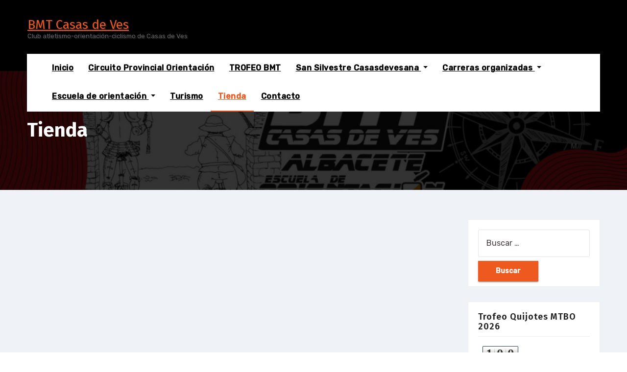

--- FILE ---
content_type: text/html; charset=UTF-8
request_url: https://bmtcasasdeves.com/index.php/tienda/
body_size: 15141
content:
<!DOCTYPE html>
<html lang="es">
<head>
<meta charset="UTF-8">
<meta name="viewport" content="width=device-width, initial-scale=1">
<link rel="profile" href="https://gmpg.org/xfn/11">
<meta http-equiv="x-ua-compatible" content="ie=edge">
<link rel="dns-prefetch" href="//cdn.hu-manity.co" />
		<!-- Cookie Compliance -->
		<script type="text/javascript">var huOptions = {"appID":"bmtcasasdevescom-4e1eb61","currentLanguage":"es","blocking":false,"globalCookie":false,"isAdmin":false,"privacyConsent":true,"forms":[]};</script>
		<script type="text/javascript" src="https://cdn.hu-manity.co/hu-banner.min.js"></script><meta name='robots' content='index, follow, max-image-preview:large, max-snippet:-1, max-video-preview:-1' />

	<!-- This site is optimized with the Yoast SEO plugin v26.8 - https://yoast.com/product/yoast-seo-wordpress/ -->
	<title>Tienda - BMT Casas de Ves</title>
	<link rel="canonical" href="https://bmtcasasdeves.com/index.php/tienda/" />
	<meta property="og:locale" content="es_ES" />
	<meta property="og:type" content="article" />
	<meta property="og:title" content="Tienda - BMT Casas de Ves" />
	<meta property="og:url" content="https://bmtcasasdeves.com/index.php/tienda/" />
	<meta property="og:site_name" content="BMT Casas de Ves" />
	<meta property="article:modified_time" content="2021-02-21T13:04:01+00:00" />
	<meta property="og:image" content="https://bmtcasasdeves.com/wp-content/uploads/2021/02/cropped-Banner-Web-01-2-scaled-1.jpg" />
	<meta property="og:image:width" content="2000" />
	<meta property="og:image:height" content="1200" />
	<meta property="og:image:type" content="image/jpeg" />
	<meta name="twitter:card" content="summary_large_image" />
	<script type="application/ld+json" class="yoast-schema-graph">{"@context":"https://schema.org","@graph":[{"@type":"WebPage","@id":"https://bmtcasasdeves.com/index.php/tienda/","url":"https://bmtcasasdeves.com/index.php/tienda/","name":"Tienda - BMT Casas de Ves","isPartOf":{"@id":"https://bmtcasasdeves.com/#website"},"datePublished":"2021-02-16T11:57:16+00:00","dateModified":"2021-02-21T13:04:01+00:00","breadcrumb":{"@id":"https://bmtcasasdeves.com/index.php/tienda/#breadcrumb"},"inLanguage":"es","potentialAction":[{"@type":"ReadAction","target":["https://bmtcasasdeves.com/index.php/tienda/"]}]},{"@type":"BreadcrumbList","@id":"https://bmtcasasdeves.com/index.php/tienda/#breadcrumb","itemListElement":[{"@type":"ListItem","position":1,"name":"Portada","item":"https://bmtcasasdeves.com/"},{"@type":"ListItem","position":2,"name":"Tienda"}]},{"@type":"WebSite","@id":"https://bmtcasasdeves.com/#website","url":"https://bmtcasasdeves.com/","name":"BMT Casas de Ves","description":"Club atletismo-orientación-ciclismo de Casas de Ves","publisher":{"@id":"https://bmtcasasdeves.com/#organization"},"potentialAction":[{"@type":"SearchAction","target":{"@type":"EntryPoint","urlTemplate":"https://bmtcasasdeves.com/?s={search_term_string}"},"query-input":{"@type":"PropertyValueSpecification","valueRequired":true,"valueName":"search_term_string"}}],"inLanguage":"es"},{"@type":"Organization","@id":"https://bmtcasasdeves.com/#organization","name":"BMT Casas de Ves","url":"https://bmtcasasdeves.com/","logo":{"@type":"ImageObject","inLanguage":"es","@id":"https://bmtcasasdeves.com/#/schema/logo/image/","url":"https://bmtcasasdeves.com/wp-content/uploads/2021/02/cropped-Banner-Web-01-2-scaled-1.jpg","contentUrl":"https://bmtcasasdeves.com/wp-content/uploads/2021/02/cropped-Banner-Web-01-2-scaled-1.jpg","width":2000,"height":1200,"caption":"BMT Casas de Ves"},"image":{"@id":"https://bmtcasasdeves.com/#/schema/logo/image/"}}]}</script>
	<!-- / Yoast SEO plugin. -->


<link rel='dns-prefetch' href='//stats.wp.com' />
<link rel='dns-prefetch' href='//fonts.googleapis.com' />
<link rel="alternate" type="application/rss+xml" title="BMT Casas de Ves &raquo; Feed" href="https://bmtcasasdeves.com/index.php/feed/" />
<link rel="alternate" type="application/rss+xml" title="BMT Casas de Ves &raquo; Feed de los comentarios" href="https://bmtcasasdeves.com/index.php/comments/feed/" />
<link rel="alternate" title="oEmbed (JSON)" type="application/json+oembed" href="https://bmtcasasdeves.com/index.php/wp-json/oembed/1.0/embed?url=https%3A%2F%2Fbmtcasasdeves.com%2Findex.php%2Ftienda%2F" />
<link rel="alternate" title="oEmbed (XML)" type="text/xml+oembed" href="https://bmtcasasdeves.com/index.php/wp-json/oembed/1.0/embed?url=https%3A%2F%2Fbmtcasasdeves.com%2Findex.php%2Ftienda%2F&#038;format=xml" />
<style id='wp-img-auto-sizes-contain-inline-css' type='text/css'>
img:is([sizes=auto i],[sizes^="auto," i]){contain-intrinsic-size:3000px 1500px}
/*# sourceURL=wp-img-auto-sizes-contain-inline-css */
</style>
<link rel='stylesheet' id='sbi_styles-css' href='https://bmtcasasdeves.com/wp-content/plugins/instagram-feed/css/sbi-styles.min.css?ver=6.10.0' type='text/css' media='all' />
<style id='wp-emoji-styles-inline-css' type='text/css'>

	img.wp-smiley, img.emoji {
		display: inline !important;
		border: none !important;
		box-shadow: none !important;
		height: 1em !important;
		width: 1em !important;
		margin: 0 0.07em !important;
		vertical-align: -0.1em !important;
		background: none !important;
		padding: 0 !important;
	}
/*# sourceURL=wp-emoji-styles-inline-css */
</style>
<style id='wp-block-library-inline-css' type='text/css'>
:root{--wp-block-synced-color:#7a00df;--wp-block-synced-color--rgb:122,0,223;--wp-bound-block-color:var(--wp-block-synced-color);--wp-editor-canvas-background:#ddd;--wp-admin-theme-color:#007cba;--wp-admin-theme-color--rgb:0,124,186;--wp-admin-theme-color-darker-10:#006ba1;--wp-admin-theme-color-darker-10--rgb:0,107,160.5;--wp-admin-theme-color-darker-20:#005a87;--wp-admin-theme-color-darker-20--rgb:0,90,135;--wp-admin-border-width-focus:2px}@media (min-resolution:192dpi){:root{--wp-admin-border-width-focus:1.5px}}.wp-element-button{cursor:pointer}:root .has-very-light-gray-background-color{background-color:#eee}:root .has-very-dark-gray-background-color{background-color:#313131}:root .has-very-light-gray-color{color:#eee}:root .has-very-dark-gray-color{color:#313131}:root .has-vivid-green-cyan-to-vivid-cyan-blue-gradient-background{background:linear-gradient(135deg,#00d084,#0693e3)}:root .has-purple-crush-gradient-background{background:linear-gradient(135deg,#34e2e4,#4721fb 50%,#ab1dfe)}:root .has-hazy-dawn-gradient-background{background:linear-gradient(135deg,#faaca8,#dad0ec)}:root .has-subdued-olive-gradient-background{background:linear-gradient(135deg,#fafae1,#67a671)}:root .has-atomic-cream-gradient-background{background:linear-gradient(135deg,#fdd79a,#004a59)}:root .has-nightshade-gradient-background{background:linear-gradient(135deg,#330968,#31cdcf)}:root .has-midnight-gradient-background{background:linear-gradient(135deg,#020381,#2874fc)}:root{--wp--preset--font-size--normal:16px;--wp--preset--font-size--huge:42px}.has-regular-font-size{font-size:1em}.has-larger-font-size{font-size:2.625em}.has-normal-font-size{font-size:var(--wp--preset--font-size--normal)}.has-huge-font-size{font-size:var(--wp--preset--font-size--huge)}.has-text-align-center{text-align:center}.has-text-align-left{text-align:left}.has-text-align-right{text-align:right}.has-fit-text{white-space:nowrap!important}#end-resizable-editor-section{display:none}.aligncenter{clear:both}.items-justified-left{justify-content:flex-start}.items-justified-center{justify-content:center}.items-justified-right{justify-content:flex-end}.items-justified-space-between{justify-content:space-between}.screen-reader-text{border:0;clip-path:inset(50%);height:1px;margin:-1px;overflow:hidden;padding:0;position:absolute;width:1px;word-wrap:normal!important}.screen-reader-text:focus{background-color:#ddd;clip-path:none;color:#444;display:block;font-size:1em;height:auto;left:5px;line-height:normal;padding:15px 23px 14px;text-decoration:none;top:5px;width:auto;z-index:100000}html :where(.has-border-color){border-style:solid}html :where([style*=border-top-color]){border-top-style:solid}html :where([style*=border-right-color]){border-right-style:solid}html :where([style*=border-bottom-color]){border-bottom-style:solid}html :where([style*=border-left-color]){border-left-style:solid}html :where([style*=border-width]){border-style:solid}html :where([style*=border-top-width]){border-top-style:solid}html :where([style*=border-right-width]){border-right-style:solid}html :where([style*=border-bottom-width]){border-bottom-style:solid}html :where([style*=border-left-width]){border-left-style:solid}html :where(img[class*=wp-image-]){height:auto;max-width:100%}:where(figure){margin:0 0 1em}html :where(.is-position-sticky){--wp-admin--admin-bar--position-offset:var(--wp-admin--admin-bar--height,0px)}@media screen and (max-width:600px){html :where(.is-position-sticky){--wp-admin--admin-bar--position-offset:0px}}

/*# sourceURL=wp-block-library-inline-css */
</style><style id='wp-block-image-inline-css' type='text/css'>
.wp-block-image>a,.wp-block-image>figure>a{display:inline-block}.wp-block-image img{box-sizing:border-box;height:auto;max-width:100%;vertical-align:bottom}@media not (prefers-reduced-motion){.wp-block-image img.hide{visibility:hidden}.wp-block-image img.show{animation:show-content-image .4s}}.wp-block-image[style*=border-radius] img,.wp-block-image[style*=border-radius]>a{border-radius:inherit}.wp-block-image.has-custom-border img{box-sizing:border-box}.wp-block-image.aligncenter{text-align:center}.wp-block-image.alignfull>a,.wp-block-image.alignwide>a{width:100%}.wp-block-image.alignfull img,.wp-block-image.alignwide img{height:auto;width:100%}.wp-block-image .aligncenter,.wp-block-image .alignleft,.wp-block-image .alignright,.wp-block-image.aligncenter,.wp-block-image.alignleft,.wp-block-image.alignright{display:table}.wp-block-image .aligncenter>figcaption,.wp-block-image .alignleft>figcaption,.wp-block-image .alignright>figcaption,.wp-block-image.aligncenter>figcaption,.wp-block-image.alignleft>figcaption,.wp-block-image.alignright>figcaption{caption-side:bottom;display:table-caption}.wp-block-image .alignleft{float:left;margin:.5em 1em .5em 0}.wp-block-image .alignright{float:right;margin:.5em 0 .5em 1em}.wp-block-image .aligncenter{margin-left:auto;margin-right:auto}.wp-block-image :where(figcaption){margin-bottom:1em;margin-top:.5em}.wp-block-image.is-style-circle-mask img{border-radius:9999px}@supports ((-webkit-mask-image:none) or (mask-image:none)) or (-webkit-mask-image:none){.wp-block-image.is-style-circle-mask img{border-radius:0;-webkit-mask-image:url('data:image/svg+xml;utf8,<svg viewBox="0 0 100 100" xmlns="http://www.w3.org/2000/svg"><circle cx="50" cy="50" r="50"/></svg>');mask-image:url('data:image/svg+xml;utf8,<svg viewBox="0 0 100 100" xmlns="http://www.w3.org/2000/svg"><circle cx="50" cy="50" r="50"/></svg>');mask-mode:alpha;-webkit-mask-position:center;mask-position:center;-webkit-mask-repeat:no-repeat;mask-repeat:no-repeat;-webkit-mask-size:contain;mask-size:contain}}:root :where(.wp-block-image.is-style-rounded img,.wp-block-image .is-style-rounded img){border-radius:9999px}.wp-block-image figure{margin:0}.wp-lightbox-container{display:flex;flex-direction:column;position:relative}.wp-lightbox-container img{cursor:zoom-in}.wp-lightbox-container img:hover+button{opacity:1}.wp-lightbox-container button{align-items:center;backdrop-filter:blur(16px) saturate(180%);background-color:#5a5a5a40;border:none;border-radius:4px;cursor:zoom-in;display:flex;height:20px;justify-content:center;opacity:0;padding:0;position:absolute;right:16px;text-align:center;top:16px;width:20px;z-index:100}@media not (prefers-reduced-motion){.wp-lightbox-container button{transition:opacity .2s ease}}.wp-lightbox-container button:focus-visible{outline:3px auto #5a5a5a40;outline:3px auto -webkit-focus-ring-color;outline-offset:3px}.wp-lightbox-container button:hover{cursor:pointer;opacity:1}.wp-lightbox-container button:focus{opacity:1}.wp-lightbox-container button:focus,.wp-lightbox-container button:hover,.wp-lightbox-container button:not(:hover):not(:active):not(.has-background){background-color:#5a5a5a40;border:none}.wp-lightbox-overlay{box-sizing:border-box;cursor:zoom-out;height:100vh;left:0;overflow:hidden;position:fixed;top:0;visibility:hidden;width:100%;z-index:100000}.wp-lightbox-overlay .close-button{align-items:center;cursor:pointer;display:flex;justify-content:center;min-height:40px;min-width:40px;padding:0;position:absolute;right:calc(env(safe-area-inset-right) + 16px);top:calc(env(safe-area-inset-top) + 16px);z-index:5000000}.wp-lightbox-overlay .close-button:focus,.wp-lightbox-overlay .close-button:hover,.wp-lightbox-overlay .close-button:not(:hover):not(:active):not(.has-background){background:none;border:none}.wp-lightbox-overlay .lightbox-image-container{height:var(--wp--lightbox-container-height);left:50%;overflow:hidden;position:absolute;top:50%;transform:translate(-50%,-50%);transform-origin:top left;width:var(--wp--lightbox-container-width);z-index:9999999999}.wp-lightbox-overlay .wp-block-image{align-items:center;box-sizing:border-box;display:flex;height:100%;justify-content:center;margin:0;position:relative;transform-origin:0 0;width:100%;z-index:3000000}.wp-lightbox-overlay .wp-block-image img{height:var(--wp--lightbox-image-height);min-height:var(--wp--lightbox-image-height);min-width:var(--wp--lightbox-image-width);width:var(--wp--lightbox-image-width)}.wp-lightbox-overlay .wp-block-image figcaption{display:none}.wp-lightbox-overlay button{background:none;border:none}.wp-lightbox-overlay .scrim{background-color:#fff;height:100%;opacity:.9;position:absolute;width:100%;z-index:2000000}.wp-lightbox-overlay.active{visibility:visible}@media not (prefers-reduced-motion){.wp-lightbox-overlay.active{animation:turn-on-visibility .25s both}.wp-lightbox-overlay.active img{animation:turn-on-visibility .35s both}.wp-lightbox-overlay.show-closing-animation:not(.active){animation:turn-off-visibility .35s both}.wp-lightbox-overlay.show-closing-animation:not(.active) img{animation:turn-off-visibility .25s both}.wp-lightbox-overlay.zoom.active{animation:none;opacity:1;visibility:visible}.wp-lightbox-overlay.zoom.active .lightbox-image-container{animation:lightbox-zoom-in .4s}.wp-lightbox-overlay.zoom.active .lightbox-image-container img{animation:none}.wp-lightbox-overlay.zoom.active .scrim{animation:turn-on-visibility .4s forwards}.wp-lightbox-overlay.zoom.show-closing-animation:not(.active){animation:none}.wp-lightbox-overlay.zoom.show-closing-animation:not(.active) .lightbox-image-container{animation:lightbox-zoom-out .4s}.wp-lightbox-overlay.zoom.show-closing-animation:not(.active) .lightbox-image-container img{animation:none}.wp-lightbox-overlay.zoom.show-closing-animation:not(.active) .scrim{animation:turn-off-visibility .4s forwards}}@keyframes show-content-image{0%{visibility:hidden}99%{visibility:hidden}to{visibility:visible}}@keyframes turn-on-visibility{0%{opacity:0}to{opacity:1}}@keyframes turn-off-visibility{0%{opacity:1;visibility:visible}99%{opacity:0;visibility:visible}to{opacity:0;visibility:hidden}}@keyframes lightbox-zoom-in{0%{transform:translate(calc((-100vw + var(--wp--lightbox-scrollbar-width))/2 + var(--wp--lightbox-initial-left-position)),calc(-50vh + var(--wp--lightbox-initial-top-position))) scale(var(--wp--lightbox-scale))}to{transform:translate(-50%,-50%) scale(1)}}@keyframes lightbox-zoom-out{0%{transform:translate(-50%,-50%) scale(1);visibility:visible}99%{visibility:visible}to{transform:translate(calc((-100vw + var(--wp--lightbox-scrollbar-width))/2 + var(--wp--lightbox-initial-left-position)),calc(-50vh + var(--wp--lightbox-initial-top-position))) scale(var(--wp--lightbox-scale));visibility:hidden}}
/*# sourceURL=https://bmtcasasdeves.com/wp-includes/blocks/image/style.min.css */
</style>
<style id='global-styles-inline-css' type='text/css'>
:root{--wp--preset--aspect-ratio--square: 1;--wp--preset--aspect-ratio--4-3: 4/3;--wp--preset--aspect-ratio--3-4: 3/4;--wp--preset--aspect-ratio--3-2: 3/2;--wp--preset--aspect-ratio--2-3: 2/3;--wp--preset--aspect-ratio--16-9: 16/9;--wp--preset--aspect-ratio--9-16: 9/16;--wp--preset--color--black: #000000;--wp--preset--color--cyan-bluish-gray: #abb8c3;--wp--preset--color--white: #ffffff;--wp--preset--color--pale-pink: #f78da7;--wp--preset--color--vivid-red: #cf2e2e;--wp--preset--color--luminous-vivid-orange: #ff6900;--wp--preset--color--luminous-vivid-amber: #fcb900;--wp--preset--color--light-green-cyan: #7bdcb5;--wp--preset--color--vivid-green-cyan: #00d084;--wp--preset--color--pale-cyan-blue: #8ed1fc;--wp--preset--color--vivid-cyan-blue: #0693e3;--wp--preset--color--vivid-purple: #9b51e0;--wp--preset--gradient--vivid-cyan-blue-to-vivid-purple: linear-gradient(135deg,rgb(6,147,227) 0%,rgb(155,81,224) 100%);--wp--preset--gradient--light-green-cyan-to-vivid-green-cyan: linear-gradient(135deg,rgb(122,220,180) 0%,rgb(0,208,130) 100%);--wp--preset--gradient--luminous-vivid-amber-to-luminous-vivid-orange: linear-gradient(135deg,rgb(252,185,0) 0%,rgb(255,105,0) 100%);--wp--preset--gradient--luminous-vivid-orange-to-vivid-red: linear-gradient(135deg,rgb(255,105,0) 0%,rgb(207,46,46) 100%);--wp--preset--gradient--very-light-gray-to-cyan-bluish-gray: linear-gradient(135deg,rgb(238,238,238) 0%,rgb(169,184,195) 100%);--wp--preset--gradient--cool-to-warm-spectrum: linear-gradient(135deg,rgb(74,234,220) 0%,rgb(151,120,209) 20%,rgb(207,42,186) 40%,rgb(238,44,130) 60%,rgb(251,105,98) 80%,rgb(254,248,76) 100%);--wp--preset--gradient--blush-light-purple: linear-gradient(135deg,rgb(255,206,236) 0%,rgb(152,150,240) 100%);--wp--preset--gradient--blush-bordeaux: linear-gradient(135deg,rgb(254,205,165) 0%,rgb(254,45,45) 50%,rgb(107,0,62) 100%);--wp--preset--gradient--luminous-dusk: linear-gradient(135deg,rgb(255,203,112) 0%,rgb(199,81,192) 50%,rgb(65,88,208) 100%);--wp--preset--gradient--pale-ocean: linear-gradient(135deg,rgb(255,245,203) 0%,rgb(182,227,212) 50%,rgb(51,167,181) 100%);--wp--preset--gradient--electric-grass: linear-gradient(135deg,rgb(202,248,128) 0%,rgb(113,206,126) 100%);--wp--preset--gradient--midnight: linear-gradient(135deg,rgb(2,3,129) 0%,rgb(40,116,252) 100%);--wp--preset--font-size--small: 13px;--wp--preset--font-size--medium: 20px;--wp--preset--font-size--large: 36px;--wp--preset--font-size--x-large: 42px;--wp--preset--spacing--20: 0.44rem;--wp--preset--spacing--30: 0.67rem;--wp--preset--spacing--40: 1rem;--wp--preset--spacing--50: 1.5rem;--wp--preset--spacing--60: 2.25rem;--wp--preset--spacing--70: 3.38rem;--wp--preset--spacing--80: 5.06rem;--wp--preset--shadow--natural: 6px 6px 9px rgba(0, 0, 0, 0.2);--wp--preset--shadow--deep: 12px 12px 50px rgba(0, 0, 0, 0.4);--wp--preset--shadow--sharp: 6px 6px 0px rgba(0, 0, 0, 0.2);--wp--preset--shadow--outlined: 6px 6px 0px -3px rgb(255, 255, 255), 6px 6px rgb(0, 0, 0);--wp--preset--shadow--crisp: 6px 6px 0px rgb(0, 0, 0);}:where(.is-layout-flex){gap: 0.5em;}:where(.is-layout-grid){gap: 0.5em;}body .is-layout-flex{display: flex;}.is-layout-flex{flex-wrap: wrap;align-items: center;}.is-layout-flex > :is(*, div){margin: 0;}body .is-layout-grid{display: grid;}.is-layout-grid > :is(*, div){margin: 0;}:where(.wp-block-columns.is-layout-flex){gap: 2em;}:where(.wp-block-columns.is-layout-grid){gap: 2em;}:where(.wp-block-post-template.is-layout-flex){gap: 1.25em;}:where(.wp-block-post-template.is-layout-grid){gap: 1.25em;}.has-black-color{color: var(--wp--preset--color--black) !important;}.has-cyan-bluish-gray-color{color: var(--wp--preset--color--cyan-bluish-gray) !important;}.has-white-color{color: var(--wp--preset--color--white) !important;}.has-pale-pink-color{color: var(--wp--preset--color--pale-pink) !important;}.has-vivid-red-color{color: var(--wp--preset--color--vivid-red) !important;}.has-luminous-vivid-orange-color{color: var(--wp--preset--color--luminous-vivid-orange) !important;}.has-luminous-vivid-amber-color{color: var(--wp--preset--color--luminous-vivid-amber) !important;}.has-light-green-cyan-color{color: var(--wp--preset--color--light-green-cyan) !important;}.has-vivid-green-cyan-color{color: var(--wp--preset--color--vivid-green-cyan) !important;}.has-pale-cyan-blue-color{color: var(--wp--preset--color--pale-cyan-blue) !important;}.has-vivid-cyan-blue-color{color: var(--wp--preset--color--vivid-cyan-blue) !important;}.has-vivid-purple-color{color: var(--wp--preset--color--vivid-purple) !important;}.has-black-background-color{background-color: var(--wp--preset--color--black) !important;}.has-cyan-bluish-gray-background-color{background-color: var(--wp--preset--color--cyan-bluish-gray) !important;}.has-white-background-color{background-color: var(--wp--preset--color--white) !important;}.has-pale-pink-background-color{background-color: var(--wp--preset--color--pale-pink) !important;}.has-vivid-red-background-color{background-color: var(--wp--preset--color--vivid-red) !important;}.has-luminous-vivid-orange-background-color{background-color: var(--wp--preset--color--luminous-vivid-orange) !important;}.has-luminous-vivid-amber-background-color{background-color: var(--wp--preset--color--luminous-vivid-amber) !important;}.has-light-green-cyan-background-color{background-color: var(--wp--preset--color--light-green-cyan) !important;}.has-vivid-green-cyan-background-color{background-color: var(--wp--preset--color--vivid-green-cyan) !important;}.has-pale-cyan-blue-background-color{background-color: var(--wp--preset--color--pale-cyan-blue) !important;}.has-vivid-cyan-blue-background-color{background-color: var(--wp--preset--color--vivid-cyan-blue) !important;}.has-vivid-purple-background-color{background-color: var(--wp--preset--color--vivid-purple) !important;}.has-black-border-color{border-color: var(--wp--preset--color--black) !important;}.has-cyan-bluish-gray-border-color{border-color: var(--wp--preset--color--cyan-bluish-gray) !important;}.has-white-border-color{border-color: var(--wp--preset--color--white) !important;}.has-pale-pink-border-color{border-color: var(--wp--preset--color--pale-pink) !important;}.has-vivid-red-border-color{border-color: var(--wp--preset--color--vivid-red) !important;}.has-luminous-vivid-orange-border-color{border-color: var(--wp--preset--color--luminous-vivid-orange) !important;}.has-luminous-vivid-amber-border-color{border-color: var(--wp--preset--color--luminous-vivid-amber) !important;}.has-light-green-cyan-border-color{border-color: var(--wp--preset--color--light-green-cyan) !important;}.has-vivid-green-cyan-border-color{border-color: var(--wp--preset--color--vivid-green-cyan) !important;}.has-pale-cyan-blue-border-color{border-color: var(--wp--preset--color--pale-cyan-blue) !important;}.has-vivid-cyan-blue-border-color{border-color: var(--wp--preset--color--vivid-cyan-blue) !important;}.has-vivid-purple-border-color{border-color: var(--wp--preset--color--vivid-purple) !important;}.has-vivid-cyan-blue-to-vivid-purple-gradient-background{background: var(--wp--preset--gradient--vivid-cyan-blue-to-vivid-purple) !important;}.has-light-green-cyan-to-vivid-green-cyan-gradient-background{background: var(--wp--preset--gradient--light-green-cyan-to-vivid-green-cyan) !important;}.has-luminous-vivid-amber-to-luminous-vivid-orange-gradient-background{background: var(--wp--preset--gradient--luminous-vivid-amber-to-luminous-vivid-orange) !important;}.has-luminous-vivid-orange-to-vivid-red-gradient-background{background: var(--wp--preset--gradient--luminous-vivid-orange-to-vivid-red) !important;}.has-very-light-gray-to-cyan-bluish-gray-gradient-background{background: var(--wp--preset--gradient--very-light-gray-to-cyan-bluish-gray) !important;}.has-cool-to-warm-spectrum-gradient-background{background: var(--wp--preset--gradient--cool-to-warm-spectrum) !important;}.has-blush-light-purple-gradient-background{background: var(--wp--preset--gradient--blush-light-purple) !important;}.has-blush-bordeaux-gradient-background{background: var(--wp--preset--gradient--blush-bordeaux) !important;}.has-luminous-dusk-gradient-background{background: var(--wp--preset--gradient--luminous-dusk) !important;}.has-pale-ocean-gradient-background{background: var(--wp--preset--gradient--pale-ocean) !important;}.has-electric-grass-gradient-background{background: var(--wp--preset--gradient--electric-grass) !important;}.has-midnight-gradient-background{background: var(--wp--preset--gradient--midnight) !important;}.has-small-font-size{font-size: var(--wp--preset--font-size--small) !important;}.has-medium-font-size{font-size: var(--wp--preset--font-size--medium) !important;}.has-large-font-size{font-size: var(--wp--preset--font-size--large) !important;}.has-x-large-font-size{font-size: var(--wp--preset--font-size--x-large) !important;}
/*# sourceURL=global-styles-inline-css */
</style>

<style id='classic-theme-styles-inline-css' type='text/css'>
/*! This file is auto-generated */
.wp-block-button__link{color:#fff;background-color:#32373c;border-radius:9999px;box-shadow:none;text-decoration:none;padding:calc(.667em + 2px) calc(1.333em + 2px);font-size:1.125em}.wp-block-file__button{background:#32373c;color:#fff;text-decoration:none}
/*# sourceURL=/wp-includes/css/classic-themes.min.css */
</style>
<link rel='stylesheet' id='wpcdt-public-css-css' href='https://bmtcasasdeves.com/wp-content/plugins/countdown-timer-ultimate/assets/css/wpcdt-public.css?ver=2.6.9' type='text/css' media='all' />
<link rel='stylesheet' id='agencyup-fonts-css' href='//fonts.googleapis.com/css?family=Rubik%3A400%2C500%7CFira+Sans%3A400%2C500%2C600%2C700%2C800&#038;subset=latin%2Clatin-ext' type='text/css' media='all' />
<link rel='stylesheet' id='bootstrap-css' href='https://bmtcasasdeves.com/wp-content/themes/agencyup/css/bootstrap.css?ver=6.9' type='text/css' media='all' />
<link rel='stylesheet' id='agencyup-style-css' href='https://bmtcasasdeves.com/wp-content/themes/busiage/style.css?ver=6.9' type='text/css' media='all' />
<link rel='stylesheet' id='agencyup-default-css' href='https://bmtcasasdeves.com/wp-content/themes/agencyup/css/colors/default.css?ver=6.9' type='text/css' media='all' />
<link rel='stylesheet' id='smartmenus-css' href='https://bmtcasasdeves.com/wp-content/themes/agencyup/css/jquery.smartmenus.bootstrap.css?ver=6.9' type='text/css' media='all' />
<link rel='stylesheet' id='font-awesome-css-css' href='https://bmtcasasdeves.com/wp-content/themes/agencyup/css/all.css?ver=6.9' type='text/css' media='all' />
<link rel='stylesheet' id='simcal-qtip-css' href='https://bmtcasasdeves.com/wp-content/plugins/google-calendar-events/assets/generated/vendor/jquery.qtip.min.css?ver=3.4.3' type='text/css' media='all' />
<link rel='stylesheet' id='simcal-default-calendar-grid-css' href='https://bmtcasasdeves.com/wp-content/plugins/google-calendar-events/assets/generated/default-calendar-grid.min.css?ver=3.4.3' type='text/css' media='all' />
<link rel='stylesheet' id='simcal-default-calendar-list-css' href='https://bmtcasasdeves.com/wp-content/plugins/google-calendar-events/assets/generated/default-calendar-list.min.css?ver=3.4.3' type='text/css' media='all' />
<link rel='stylesheet' id='agencyup-style-parent-css' href='https://bmtcasasdeves.com/wp-content/themes/agencyup/style.css?ver=6.9' type='text/css' media='all' />
<link rel='stylesheet' id='busiq-style-css' href='https://bmtcasasdeves.com/wp-content/themes/busiage/style.css?ver=1.0' type='text/css' media='all' />
<link rel='stylesheet' id='busiq-default-css-css' href='https://bmtcasasdeves.com/wp-content/themes/busiage/css/colors/default.css?ver=6.9' type='text/css' media='all' />
<script type="text/javascript" src="https://bmtcasasdeves.com/wp-includes/js/jquery/jquery.min.js?ver=3.7.1" id="jquery-core-js"></script>
<script type="text/javascript" src="https://bmtcasasdeves.com/wp-includes/js/jquery/jquery-migrate.min.js?ver=3.4.1" id="jquery-migrate-js"></script>
<script type="text/javascript" src="https://bmtcasasdeves.com/wp-content/themes/agencyup/js/navigation.js?ver=6.9" id="agencyup-navigation-js"></script>
<script type="text/javascript" src="https://bmtcasasdeves.com/wp-content/themes/agencyup/js/bootstrap.js?ver=6.9" id="bootstrap-js"></script>
<script type="text/javascript" src="https://bmtcasasdeves.com/wp-content/themes/agencyup/js/jquery.smartmenus.js?ver=6.9" id="smartmenus-js-js"></script>
<script type="text/javascript" src="https://bmtcasasdeves.com/wp-content/themes/agencyup/js/bootstrap-smartmenus.js?ver=6.9" id="bootstrap-smartmenus-js-js"></script>
<script type="text/javascript" src="https://bmtcasasdeves.com/wp-content/themes/agencyup/js/main.js?ver=6.9" id="agencyup-main-js-js"></script>
<link rel="https://api.w.org/" href="https://bmtcasasdeves.com/index.php/wp-json/" /><link rel="alternate" title="JSON" type="application/json" href="https://bmtcasasdeves.com/index.php/wp-json/wp/v2/pages/5" /><link rel="EditURI" type="application/rsd+xml" title="RSD" href="https://bmtcasasdeves.com/xmlrpc.php?rsd" />
<meta name="generator" content="WordPress 6.9" />
<link rel='shortlink' href='https://bmtcasasdeves.com/?p=5' />
<script type='text/javascript'>
var tminusnow = '{"now":"1\/28\/2026 13:10:56"}';
</script>	<style>img#wpstats{display:none}</style>
		    <style type="text/css">
            body .site-title a,
        body .site-description {
            color: ##143745;
        }
        </style>
    <link rel="icon" href="https://bmtcasasdeves.com/wp-content/uploads/2021/02/iconositio-100x100.png" sizes="32x32" />
<link rel="icon" href="https://bmtcasasdeves.com/wp-content/uploads/2021/02/iconositio-300x300.png" sizes="192x192" />
<link rel="apple-touch-icon" href="https://bmtcasasdeves.com/wp-content/uploads/2021/02/iconositio-300x300.png" />
<meta name="msapplication-TileImage" content="https://bmtcasasdeves.com/wp-content/uploads/2021/02/iconositio-300x300.png" />
<link rel='stylesheet' id='countdown-jedi-css-css' href='https://bmtcasasdeves.com/wp-content/plugins/jquery-t-countdown-widget/css/jedi/style.css?ver=2.0' type='text/css' media='all' />
</head>
<body data-rsssl=1 class="wp-singular page-template-default page page-id-5 wp-embed-responsive wp-theme-agencyup wp-child-theme-busiage cookies-not-set" >
<a class="skip-link screen-reader-text" href="#content">
Saltar al contenido</a>
<div class="wrapper">
 <header class="bs-headwidget">
      <div class="clearfix"></div>
      <div class="header_widgets d-none d-md-block">
        <div class="container">
          <div class="row align-items-center px-3">
            <div class="navbar-header"> 
                             <div class="site-branding-text navbar-brand">
                  <h1 class="site-title"> 
                  <a href="https://bmtcasasdeves.com/" rel="home">
                  BMT Casas de Ves                  </a>
                  </h1>
                  <p class="site-description">Club atletismo-orientación-ciclismo de Casas de Ves</p>
                </div>
                          </div>
            <!-- /navbar-toggle -->
                      </div>
        </div>
      </div>
      <div class="container mobi-menu"> 
          <div class="navbar-header"> 
                                      <div class="site-branding-text navbar-brand">
                            <h1 class="site-title"> 
                              <a href="https://bmtcasasdeves.com/" rel="home">
                              BMT Casas de Ves                              </a>
                            </h1>
                                <p class="site-description">Club atletismo-orientación-ciclismo de Casas de Ves</p>
                            </div>
                        <!-- /Logo --> 
            <!-- navbar-toggle -->
            <button type="button" class="navbar-toggler collapsed" data-toggle="collapse" data-target=".navbar-collapse">
              <span class="my-1 mx-2 close fa fa-times"></span>
              <span class="navbar-toggler-icon"><i class="fas fa-bars"></i></span>
            </button>
          </div>
        </div> 
      <div class="container desk-menu">
          <div class="bs-main-nav">
        <nav class="navbar navbar-expand-lg navbar-wp">  
          
          <!-- Navigation -->
          <div class="collapse navbar-collapse">
            <ul id="menu-menu-bmt" class="nav navbar-nav mr-auto"><li id="menu-item-3592" class="menu-item menu-item-type-custom menu-item-object-custom menu-item-home menu-item-3592"><a class="nav-link" title="Inicio" href="https://bmtcasasdeves.com">Inicio</a></li>
<li id="menu-item-2596" class="menu-item menu-item-type-post_type menu-item-object-page menu-item-2596"><a class="nav-link" title="Circuito Provincial Orientación" href="https://bmtcasasdeves.com/index.php/circuitoprovincial/">Circuito Provincial Orientación</a></li>
<li id="menu-item-4254" class="menu-item menu-item-type-post_type menu-item-object-page menu-item-home menu-item-4254"><a class="nav-link" title="TROFEO BMT" href="https://bmtcasasdeves.com/index.php/trofeo-bmt/">TROFEO BMT</a></li>
<li id="menu-item-2605" class="menu-item menu-item-type-post_type menu-item-object-page menu-item-has-children menu-item-2605 dropdown"><a class="nav-link" title="San Silvestre Casasdevesana" href="https://bmtcasasdeves.com/index.php/sansilvestre/" data-toggle="dropdown" class="dropdown-toggle">San Silvestre Casasdevesana </a>
<ul role="menu" class=" dropdown-menu">
	<li id="menu-item-1822" class="menu-item menu-item-type-post_type menu-item-object-page menu-item-1822"><a class="dropdown-item" title="Reglamento" href="https://bmtcasasdeves.com/index.php/reglamento/">Reglamento</a></li>
	<li id="menu-item-1821" class="menu-item menu-item-type-post_type menu-item-object-page menu-item-1821"><a class="dropdown-item" title="Recorrido" href="https://bmtcasasdeves.com/index.php/recorrido/">Recorrido</a></li>
	<li id="menu-item-1816" class="menu-item menu-item-type-post_type menu-item-object-page menu-item-1816"><a class="dropdown-item" title="I San Silvestre 2013" href="https://bmtcasasdeves.com/index.php/i-san-silvestre-2013/">I San Silvestre 2013</a></li>
	<li id="menu-item-1817" class="menu-item menu-item-type-post_type menu-item-object-page menu-item-1817"><a class="dropdown-item" title="II San Silvestre 2014" href="https://bmtcasasdeves.com/index.php/ii-san-silvestre-2014/">II San Silvestre 2014</a></li>
	<li id="menu-item-1818" class="menu-item menu-item-type-post_type menu-item-object-page menu-item-1818"><a class="dropdown-item" title="III San Silvestre 2015" href="https://bmtcasasdeves.com/index.php/iii-san-silvestre-casasdevesana-2015/">III San Silvestre 2015</a></li>
	<li id="menu-item-1819" class="menu-item menu-item-type-post_type menu-item-object-page menu-item-1819"><a class="dropdown-item" title="IV San Silvestre 2016" href="https://bmtcasasdeves.com/index.php/san-silvestre-casasdevesana/">IV San Silvestre 2016</a></li>
	<li id="menu-item-1952" class="menu-item menu-item-type-post_type menu-item-object-page menu-item-1952"><a class="dropdown-item" title="V San Silvestre 2017" href="https://bmtcasasdeves.com/index.php/v-san-silvestre-casasdevesana/">V San Silvestre 2017</a></li>
	<li id="menu-item-3030" class="menu-item menu-item-type-post_type menu-item-object-page menu-item-3030"><a class="dropdown-item" title="VI San Silvestre 2018" href="https://bmtcasasdeves.com/index.php/vi-san-silvestre-casasdevesana/">VI San Silvestre 2018</a></li>
	<li id="menu-item-3437" class="menu-item menu-item-type-post_type menu-item-object-page menu-item-3437"><a class="dropdown-item" title="VII San Silvestre 2019" href="https://bmtcasasdeves.com/index.php/vii-san-silvestre-casasdevesana/">VII San Silvestre 2019</a></li>
</ul>
</li>
<li id="menu-item-2378" class="menu-item menu-item-type-post_type menu-item-object-page menu-item-has-children menu-item-2378 dropdown"><a class="nav-link" title="Carreras organizadas" href="https://bmtcasasdeves.com/index.php/carreras-organizadas/" data-toggle="dropdown" class="dropdown-toggle">Carreras organizadas </a>
<ul role="menu" class=" dropdown-menu">
	<li id="menu-item-7435" class="menu-item menu-item-type-post_type menu-item-object-page menu-item-has-children menu-item-7435 dropdown"><a class="dropdown-item" title="2025" href="https://bmtcasasdeves.com/index.php/2025-2/">2025</a>
	<ul role="menu" class=" dropdown-menu">
		<li id="menu-item-7434" class="menu-item menu-item-type-post_type menu-item-object-page menu-item-7434"><a class="dropdown-item" title="TROFEO BMT" href="https://bmtcasasdeves.com/index.php/trofeo-bmt-2/">TROFEO BMT</a></li>
		<li id="menu-item-7436" class="menu-item menu-item-type-post_type menu-item-object-page menu-item-7436"><a class="dropdown-item" title="Trofeo Quijotes 2025" href="https://bmtcasasdeves.com/index.php/trofeo-quijotes-2025/">Trofeo Quijotes 2025</a></li>
		<li id="menu-item-7439" class="menu-item menu-item-type-post_type menu-item-object-page menu-item-7439"><a class="dropdown-item" title="HIGUERUELA" href="https://bmtcasasdeves.com/index.php/higueruela/">HIGUERUELA</a></li>
	</ul>
</li>
	<li id="menu-item-5608" class="menu-item menu-item-type-post_type menu-item-object-page menu-item-has-children menu-item-5608 dropdown"><a class="dropdown-item" title="2024" href="https://bmtcasasdeves.com/index.php/2024-2/">2024</a>
	<ul role="menu" class=" dropdown-menu">
		<li id="menu-item-5609" class="menu-item menu-item-type-post_type menu-item-object-page menu-item-5609"><a class="dropdown-item" title="Pozohondo" href="https://bmtcasasdeves.com/index.php/pozohondo/">Pozohondo</a></li>
		<li id="menu-item-5612" class="menu-item menu-item-type-post_type menu-item-object-page menu-item-5612"><a class="dropdown-item" title="Alborea" href="https://bmtcasasdeves.com/index.php/alborea/">Alborea</a></li>
	</ul>
</li>
	<li id="menu-item-4834" class="menu-item menu-item-type-post_type menu-item-object-page menu-item-has-children menu-item-4834 dropdown"><a class="dropdown-item" title="2023" href="https://bmtcasasdeves.com/index.php/2023-2/">2023</a>
	<ul role="menu" class=" dropdown-menu">
		<li id="menu-item-4833" class="menu-item menu-item-type-post_type menu-item-object-page menu-item-4833"><a class="dropdown-item" title="01 Lietor" href="https://bmtcasasdeves.com/index.php/01-lietor/">01 Lietor</a></li>
		<li id="menu-item-4841" class="menu-item menu-item-type-post_type menu-item-object-page menu-item-4841"><a class="dropdown-item" title="02 Cenizate" href="https://bmtcasasdeves.com/index.php/02-cenizate/">02 Cenizate</a></li>
		<li id="menu-item-4840" class="menu-item menu-item-type-post_type menu-item-object-page menu-item-4840"><a class="dropdown-item" title="03 Casas de Ves (Trofeo BMT 2023)" href="https://bmtcasasdeves.com/index.php/03-casas-de-ves-trofeo-bmt-2023/">03 Casas de Ves (Trofeo BMT 2023)</a></li>
	</ul>
</li>
	<li id="menu-item-4835" class="menu-item menu-item-type-post_type menu-item-object-page menu-item-has-children menu-item-4835 dropdown"><a class="dropdown-item" title="2022" href="https://bmtcasasdeves.com/index.php/2022-2/">2022</a>
	<ul role="menu" class=" dropdown-menu">
		<li id="menu-item-5622" class="menu-item menu-item-type-post_type menu-item-object-page menu-item-5622"><a class="dropdown-item" title="Trofeo BMT (Balsa de Ves)" href="https://bmtcasasdeves.com/index.php/trofeo-bmt-balsa-de-ves/">Trofeo BMT (Balsa de Ves)</a></li>
		<li id="menu-item-5618" class="menu-item menu-item-type-post_type menu-item-object-page menu-item-5618"><a class="dropdown-item" title="Trofeo Quijotes MTBO (Casas-Ibáñez)" href="https://bmtcasasdeves.com/index.php/trofeo-quijotes-mtbo-2022/">Trofeo Quijotes MTBO (Casas-Ibáñez)</a></li>
		<li id="menu-item-5615" class="menu-item menu-item-type-post_type menu-item-object-page menu-item-5615"><a class="dropdown-item" title="Casas de Juan Nuñez" href="https://bmtcasasdeves.com/index.php/casas-de-juan-nunez/">Casas de Juan Nuñez</a></li>
	</ul>
</li>
	<li id="menu-item-5628" class="menu-item menu-item-type-post_type menu-item-object-page menu-item-has-children menu-item-5628 dropdown"><a class="dropdown-item" title="2021" href="https://bmtcasasdeves.com/index.php/2021-2/">2021</a>
	<ul role="menu" class=" dropdown-menu">
		<li id="menu-item-5627" class="menu-item menu-item-type-post_type menu-item-object-page menu-item-5627"><a class="dropdown-item" title="Trofeo Quijotes MTBO (Villatoya)" href="https://bmtcasasdeves.com/index.php/trofeo-quijotes-mtbo-villatoya/">Trofeo Quijotes MTBO (Villatoya)</a></li>
	</ul>
</li>
	<li id="menu-item-5637" class="menu-item menu-item-type-post_type menu-item-object-page menu-item-has-children menu-item-5637 dropdown"><a class="dropdown-item" title="2020" href="https://bmtcasasdeves.com/index.php/2020-2/">2020</a>
	<ul role="menu" class=" dropdown-menu">
		<li id="menu-item-3114" class="menu-item menu-item-type-post_type menu-item-object-page menu-item-3114"><a class="dropdown-item" title="2020 Villa de Ves. Circuito Provincial" href="https://bmtcasasdeves.com/index.php/2020-villa-de-ves-circuito-provincial/">2020 Villa de Ves. Circuito Provincial</a></li>
	</ul>
</li>
	<li id="menu-item-5636" class="menu-item menu-item-type-post_type menu-item-object-page menu-item-has-children menu-item-5636 dropdown"><a class="dropdown-item" title="2019" href="https://bmtcasasdeves.com/index.php/2019-2/">2019</a>
	<ul role="menu" class=" dropdown-menu">
		<li id="menu-item-2870" class="menu-item menu-item-type-post_type menu-item-object-page menu-item-2870"><a class="dropdown-item" title="2019. Jorquera. Circuito Provincial" href="https://bmtcasasdeves.com/index.php/jorquera-circuito-provincial-2019/">2019. Jorquera. Circuito Provincial</a></li>
		<li id="menu-item-2727" class="menu-item menu-item-type-post_type menu-item-object-page menu-item-2727"><a class="dropdown-item" title="2019 Laberinto Casas de Ves-ACEPAIN" href="https://bmtcasasdeves.com/index.php/laberinto-casas-de-ves-acepain/">2019 Laberinto Casas de Ves-ACEPAIN</a></li>
		<li id="menu-item-2618" class="menu-item menu-item-type-post_type menu-item-object-page menu-item-2618"><a class="dropdown-item" title="2019 Casas Ibáñez Microsprint" href="https://bmtcasasdeves.com/index.php/casas-ibanez-2019/">2019 Casas Ibáñez Microsprint</a></li>
	</ul>
</li>
	<li id="menu-item-5635" class="menu-item menu-item-type-post_type menu-item-object-page menu-item-has-children menu-item-5635 dropdown"><a class="dropdown-item" title="2018" href="https://bmtcasasdeves.com/index.php/2018-2/">2018</a>
	<ul role="menu" class=" dropdown-menu">
		<li id="menu-item-2379" class="menu-item menu-item-type-post_type menu-item-object-page menu-item-2379"><a class="dropdown-item" title="2018. Abengibre y Casas-Ibáñez score" href="https://bmtcasasdeves.com/index.php/abengibre-y-casas-ibanez-2018/">2018. Abengibre y Casas-Ibáñez score</a></li>
	</ul>
</li>
</ul>
</li>
<li id="menu-item-1815" class="menu-item menu-item-type-post_type menu-item-object-page menu-item-has-children menu-item-1815 dropdown"><a class="nav-link" title="Escuela de orientación" href="https://bmtcasasdeves.com/index.php/escuela-de-orientacion/" data-toggle="dropdown" class="dropdown-toggle">Escuela de orientación </a>
<ul role="menu" class=" dropdown-menu">
	<li id="menu-item-1820" class="menu-item menu-item-type-post_type menu-item-object-page menu-item-1820"><a class="dropdown-item" title="Palmarés" href="https://bmtcasasdeves.com/index.php/palmares/">Palmarés</a></li>
	<li id="menu-item-1823" class="menu-item menu-item-type-post_type menu-item-object-page menu-item-1823"><a class="dropdown-item" title="Entrenamientos" href="https://bmtcasasdeves.com/index.php/entrenamientos/">Entrenamientos</a></li>
	<li id="menu-item-1824" class="menu-item menu-item-type-post_type menu-item-object-page menu-item-1824"><a class="dropdown-item" title="Equipaciones" href="https://bmtcasasdeves.com/index.php/equipaciones-2/">Equipaciones</a></li>
	<li id="menu-item-1827" class="menu-item menu-item-type-post_type menu-item-object-page menu-item-1827"><a class="dropdown-item" title="Nuestros orientadores" href="https://bmtcasasdeves.com/index.php/orientadores/">Nuestros orientadores</a></li>
	<li id="menu-item-2523" class="menu-item menu-item-type-post_type menu-item-object-page menu-item-2523"><a class="dropdown-item" title="Nuestros medallistas" href="https://bmtcasasdeves.com/index.php/medallistas/">Nuestros medallistas</a></li>
	<li id="menu-item-1826" class="menu-item menu-item-type-post_type menu-item-object-page menu-item-1826"><a class="dropdown-item" title="Material" href="https://bmtcasasdeves.com/index.php/material/">Material</a></li>
	<li id="menu-item-1828" class="menu-item menu-item-type-post_type menu-item-object-page menu-item-1828"><a class="dropdown-item" title="Tecnificación" href="https://bmtcasasdeves.com/index.php/tecnificacion/">Tecnificación</a></li>
	<li id="menu-item-1848" class="menu-item menu-item-type-post_type menu-item-object-page menu-item-1848"><a class="dropdown-item" title="Calendario" href="https://bmtcasasdeves.com/index.php/calendario/">Calendario</a></li>
	<li id="menu-item-1825" class="menu-item menu-item-type-post_type menu-item-object-page menu-item-1825"><a class="dropdown-item" title="Ironman" href="https://bmtcasasdeves.com/index.php/ironman/">Ironman</a></li>
	<li id="menu-item-2065" class="menu-item menu-item-type-post_type menu-item-object-page menu-item-2065"><a class="dropdown-item" title="Memoria actividades" href="https://bmtcasasdeves.com/index.php/memoria-actividades/">Memoria actividades</a></li>
</ul>
</li>
<li id="menu-item-2191" class="menu-item menu-item-type-post_type menu-item-object-page menu-item-2191"><a class="nav-link" title="Turismo" href="https://bmtcasasdeves.com/index.php/turismo/">Turismo</a></li>
<li id="menu-item-3446" class="menu-item menu-item-type-post_type menu-item-object-page current-menu-item page_item page-item-5 current_page_item menu-item-3446 active"><a class="nav-link" title="Tienda" href="https://bmtcasasdeves.com/index.php/tienda/">Tienda</a></li>
<li id="menu-item-2141" class="menu-item menu-item-type-post_type menu-item-object-page menu-item-2141"><a class="nav-link" title="Contacto" href="https://bmtcasasdeves.com/index.php/contacto/">Contacto</a></li>
</ul>          </div>
          
          <div class="desk-header pl-3 ml-auto my-2 my-lg-0 position-relative align-items-center">
                      </div>
                  
        
        </nav>
      </div>
    </div>
    </header><!--==================== ti breadcrumb section ====================-->

<div class="bs-breadcrumb-section" style='background-image: url("https://bmtcasasdeves.com/wp-content/uploads/2021/02/cropped-cropped-Banner-Web-01-1-scaled-1.jpg" );     background-attachment: scroll  
;'>
  <div class="overlay">
    <div class="container">
      <div class="row">
        <div class="col-md-12 col-sm-12">
			<div class="bs-breadcrumb-title">
                        <h1>Tienda</h1>
                       </div>
        </div>
      </div>
    </div>
  </div>
</div>
<div class="clearfix"></div>
<!--==================== main content section ====================-->
<main id="content">
    <div class="container">
      <div class="row">
		<!-- Blog Area -->
						<div class="col-md-9">
					
							
			</div>
			<!--Sidebar Area-->
			<aside class="col-md-3">
				
<aside id="secondary" class="widget-area" role="complementary">
	<div id="sidebar-right" class="bs-sidebar">
		<div id="search-2" class="bs-widget widget_search"><form role="search" method="get" class="search-form" action="https://bmtcasasdeves.com/">
				<label>
					<span class="screen-reader-text">Buscar:</span>
					<input type="search" class="search-field" placeholder="Buscar &hellip;" value="" name="s" />
				</label>
				<input type="submit" class="search-submit" value="Buscar" />
			</form></div><div id="countdowntimer-3" class="bs-widget CountDownTimer"><h6>Trofeo Quijotes MTBO 2026</h6><div id="countdowntimer-3-countdown" class="tminus_countdown" style="width:auto; height:auto;"><div class="jedi-countdown omitweeks"><div id="countdowntimer-3-tophtml" class="jedi-tophtml"></div><div id="countdowntimer-3-dashboard" class="jedi-dashboard"><div class="jedi-tripdash jedi-days_trip_dash"><div class="jedi-dash_title">días</div><div class="jedi-digit">1</div><div class="jedi-digit">0</div><div class="jedi-digit">0</div></div><div class="jedi-dash jedi-hours_dash"><div class="jedi-dash_title">horas</div><div class="jedi-digit">2</div><div class="jedi-digit">0</div></div><div class="jedi-dash jedi-minutes_dash"><div class="jedi-dash_title">minutos</div><div class="jedi-digit">4</div><div class="jedi-digit">9</div></div><div class="jedi-dash jedi-seconds_dash"><div class="jedi-dash_title">segundos</div><div class="jedi-digit">0</div><div class="jedi-digit">4</div></div></div><div id="countdowntimer-3-bothtml" class="jedi-bothtml"></div></div></div><script language='javascript' type='text/javascript'>
			jQuery(document).ready(function($) {
				$('#countdowntimer-3-dashboard').tminusCountDown({
					targetDate: {
						'day': 	09,
						'month': 05,
						'year': 2026,
						'hour': 10,
						'min': 	00,
						'sec': 	00,
						'localtime': '1/28/2026 13:10:56'
					},
					style: 'jedi',
					id: 'countdowntimer-3',
					event_id: '',
					launchtarget: 'countdown',
					omitWeeks: 'true'});
			});
		</script></div><div id="block-16" class="bs-widget widget_block widget_media_image">
<figure class="wp-block-image size-large"><img loading="lazy" decoding="async" width="724" height="1024" src="https://bmtcasasdeves.com/wp-content/uploads/2025/12/Cartel-VII-Trofeo-Quijotes-MTBO-2026-724x1024.jpg" alt="" class="wp-image-7406" srcset="https://bmtcasasdeves.com/wp-content/uploads/2025/12/Cartel-VII-Trofeo-Quijotes-MTBO-2026-724x1024.jpg 724w, https://bmtcasasdeves.com/wp-content/uploads/2025/12/Cartel-VII-Trofeo-Quijotes-MTBO-2026-212x300.jpg 212w, https://bmtcasasdeves.com/wp-content/uploads/2025/12/Cartel-VII-Trofeo-Quijotes-MTBO-2026-768x1086.jpg 768w, https://bmtcasasdeves.com/wp-content/uploads/2025/12/Cartel-VII-Trofeo-Quijotes-MTBO-2026-1086x1536.jpg 1086w, https://bmtcasasdeves.com/wp-content/uploads/2025/12/Cartel-VII-Trofeo-Quijotes-MTBO-2026-1448x2048.jpg 1448w, https://bmtcasasdeves.com/wp-content/uploads/2025/12/Cartel-VII-Trofeo-Quijotes-MTBO-2026-scaled.jpg 1810w" sizes="auto, (max-width: 724px) 100vw, 724px" /></figure>
</div><div id="media_image-3" class="bs-widget widget_media_image"><a href="http://losgabrielesmancha.com/"><img width="300" height="195" src="https://bmtcasasdeves.com/wp-content/uploads/2021/05/Gabrieles-mancha-300x195.jpg" class="image wp-image-3817  attachment-medium size-medium" alt="" style="max-width: 100%; height: auto;" decoding="async" loading="lazy" srcset="https://bmtcasasdeves.com/wp-content/uploads/2021/05/Gabrieles-mancha-300x195.jpg 300w, https://bmtcasasdeves.com/wp-content/uploads/2021/05/Gabrieles-mancha-1024x666.jpg 1024w, https://bmtcasasdeves.com/wp-content/uploads/2021/05/Gabrieles-mancha-768x499.jpg 768w, https://bmtcasasdeves.com/wp-content/uploads/2021/05/Gabrieles-mancha-1536x998.jpg 1536w, https://bmtcasasdeves.com/wp-content/uploads/2021/05/Gabrieles-mancha-2048x1331.jpg 2048w, https://bmtcasasdeves.com/wp-content/uploads/2021/05/Gabrieles-mancha-600x390.jpg 600w" sizes="auto, (max-width: 300px) 100vw, 300px" /></a></div><div id="media_image-26" class="bs-widget widget_media_image"><a href="https://www.facebook.com/profile.php?id=100063766650918#"><img width="226" height="151" src="https://bmtcasasdeves.com/wp-content/uploads/2025/05/barGabrieles.png" class="image wp-image-7157  attachment-full size-full" alt="" style="max-width: 100%; height: auto;" decoding="async" loading="lazy" /></a></div><div id="media_image-25" class="bs-widget widget_media_image"><a href="https://hazlocreative.es/"><img width="300" height="187" src="https://bmtcasasdeves.com/wp-content/uploads/2021/02/Logo-HazloCreative-basico-300x187.png" class="image wp-image-357  attachment-medium size-medium" alt="" style="max-width: 100%; height: auto;" decoding="async" loading="lazy" srcset="https://bmtcasasdeves.com/wp-content/uploads/2021/02/Logo-HazloCreative-basico-300x187.png 300w, https://bmtcasasdeves.com/wp-content/uploads/2021/02/Logo-HazloCreative-basico-1024x637.png 1024w, https://bmtcasasdeves.com/wp-content/uploads/2021/02/Logo-HazloCreative-basico-768x478.png 768w, https://bmtcasasdeves.com/wp-content/uploads/2021/02/Logo-HazloCreative-basico-1536x956.png 1536w, https://bmtcasasdeves.com/wp-content/uploads/2021/02/Logo-HazloCreative-basico-2048x1274.png 2048w, https://bmtcasasdeves.com/wp-content/uploads/2021/02/Logo-HazloCreative-basico-600x373.png 600w" sizes="auto, (max-width: 300px) 100vw, 300px" /></a></div><div id="media_image-5" class="bs-widget widget_media_image"><a href="https://balneariodelaconcepcion.es"><img width="297" height="300" src="https://bmtcasasdeves.com/wp-content/uploads/2024/01/footer-logo-297x300.png" class="image wp-image-5663  attachment-medium size-medium" alt="" style="max-width: 100%; height: auto;" decoding="async" loading="lazy" srcset="https://bmtcasasdeves.com/wp-content/uploads/2024/01/footer-logo-297x300.png 297w, https://bmtcasasdeves.com/wp-content/uploads/2024/01/footer-logo-768x775.png 768w, https://bmtcasasdeves.com/wp-content/uploads/2024/01/footer-logo.png 804w" sizes="auto, (max-width: 297px) 100vw, 297px" /></a></div><div id="media_image-8" class="bs-widget widget_media_image"><figure style="width: 300px" class="wp-caption alignnone"><img width="300" height="131" src="https://bmtcasasdeves.com/wp-content/uploads/2016/12/legins-300x131.jpg" class="image wp-image-1374  attachment-medium size-medium" alt="" style="max-width: 100%; height: auto;" decoding="async" loading="lazy" srcset="https://bmtcasasdeves.com/wp-content/uploads/2016/12/legins-300x131.jpg 300w, https://bmtcasasdeves.com/wp-content/uploads/2016/12/legins-600x262.jpg 600w, https://bmtcasasdeves.com/wp-content/uploads/2016/12/legins.jpg 720w" sizes="auto, (max-width: 300px) 100vw, 300px" /><figcaption class="wp-caption-text">LEGINS Casas de Ves</figcaption></figure></div><div id="media_image-17" class="bs-widget widget_media_image"><a href="https://www.lopezarce.com/"><img width="300" height="194" src="https://bmtcasasdeves.com/wp-content/uploads/2021/05/Lopez-Arce-Centro-Enseñanza-300x194.png" class="image wp-image-3815  attachment-medium size-medium" alt="" style="max-width: 100%; height: auto;" decoding="async" loading="lazy" srcset="https://bmtcasasdeves.com/wp-content/uploads/2021/05/Lopez-Arce-Centro-Enseñanza-300x194.png 300w, https://bmtcasasdeves.com/wp-content/uploads/2021/05/Lopez-Arce-Centro-Enseñanza-1024x662.png 1024w, https://bmtcasasdeves.com/wp-content/uploads/2021/05/Lopez-Arce-Centro-Enseñanza-768x497.png 768w, https://bmtcasasdeves.com/wp-content/uploads/2021/05/Lopez-Arce-Centro-Enseñanza-1536x993.png 1536w, https://bmtcasasdeves.com/wp-content/uploads/2021/05/Lopez-Arce-Centro-Enseñanza-2048x1324.png 2048w, https://bmtcasasdeves.com/wp-content/uploads/2021/05/Lopez-Arce-Centro-Enseñanza-600x388.png 600w" sizes="auto, (max-width: 300px) 100vw, 300px" /></a></div><div id="media_image-24" class="bs-widget widget_media_image"><a href="https://www.lopezarce.com/"><img width="300" height="181" src="https://bmtcasasdeves.com/wp-content/uploads/2024/02/TENTACION-NEGRO-300x181.png" class="image wp-image-5818  attachment-medium size-medium" alt="" style="max-width: 100%; height: auto;" decoding="async" loading="lazy" srcset="https://bmtcasasdeves.com/wp-content/uploads/2024/02/TENTACION-NEGRO-300x181.png 300w, https://bmtcasasdeves.com/wp-content/uploads/2024/02/TENTACION-NEGRO-1024x618.png 1024w, https://bmtcasasdeves.com/wp-content/uploads/2024/02/TENTACION-NEGRO-768x463.png 768w, https://bmtcasasdeves.com/wp-content/uploads/2024/02/TENTACION-NEGRO-1536x926.png 1536w, https://bmtcasasdeves.com/wp-content/uploads/2024/02/TENTACION-NEGRO-2048x1235.png 2048w" sizes="auto, (max-width: 300px) 100vw, 300px" /></a></div><div id="media_image-21" class="bs-widget widget_media_image"><img width="300" height="281" src="https://bmtcasasdeves.com/wp-content/uploads/2021/05/ESTRELLA-GALICIA-VICTOR-300x281.png" class="image wp-image-3819  attachment-medium size-medium" alt="" style="max-width: 100%; height: auto;" decoding="async" loading="lazy" srcset="https://bmtcasasdeves.com/wp-content/uploads/2021/05/ESTRELLA-GALICIA-VICTOR-300x281.png 300w, https://bmtcasasdeves.com/wp-content/uploads/2021/05/ESTRELLA-GALICIA-VICTOR-1024x958.png 1024w, https://bmtcasasdeves.com/wp-content/uploads/2021/05/ESTRELLA-GALICIA-VICTOR-768x718.png 768w, https://bmtcasasdeves.com/wp-content/uploads/2021/05/ESTRELLA-GALICIA-VICTOR-1536x1437.png 1536w, https://bmtcasasdeves.com/wp-content/uploads/2021/05/ESTRELLA-GALICIA-VICTOR-600x561.png 600w, https://bmtcasasdeves.com/wp-content/uploads/2021/05/ESTRELLA-GALICIA-VICTOR.png 1581w" sizes="auto, (max-width: 300px) 100vw, 300px" /></div><div id="media_image-27" class="bs-widget widget_media_image"><img width="300" height="103" src="https://bmtcasasdeves.com/wp-content/uploads/2025/05/Brizuela-300x103.jpg" class="image wp-image-7158  attachment-medium size-medium" alt="" style="max-width: 100%; height: auto;" decoding="async" loading="lazy" srcset="https://bmtcasasdeves.com/wp-content/uploads/2025/05/Brizuela-300x103.jpg 300w, https://bmtcasasdeves.com/wp-content/uploads/2025/05/Brizuela-1024x352.jpg 1024w, https://bmtcasasdeves.com/wp-content/uploads/2025/05/Brizuela-768x264.jpg 768w, https://bmtcasasdeves.com/wp-content/uploads/2025/05/Brizuela-1536x527.jpg 1536w, https://bmtcasasdeves.com/wp-content/uploads/2025/05/Brizuela-2048x703.jpg 2048w" sizes="auto, (max-width: 300px) 100vw, 300px" /></div><div id="media_image-29" class="bs-widget widget_media_image"><img width="300" height="209" src="https://bmtcasasdeves.com/wp-content/uploads/2025/05/hotel-aros-300x209.jpg" class="image wp-image-7159  attachment-medium size-medium" alt="" style="max-width: 100%; height: auto;" decoding="async" loading="lazy" srcset="https://bmtcasasdeves.com/wp-content/uploads/2025/05/hotel-aros-300x209.jpg 300w, https://bmtcasasdeves.com/wp-content/uploads/2025/05/hotel-aros.jpg 394w" sizes="auto, (max-width: 300px) 100vw, 300px" /></div><div id="media_image-14" class="bs-widget widget_media_image"><img width="300" height="177" src="https://bmtcasasdeves.com/wp-content/uploads/2016/12/fecamado-300x177.gif" class="image wp-image-1381  attachment-medium size-medium" alt="" style="max-width: 100%; height: auto;" decoding="async" loading="lazy" srcset="https://bmtcasasdeves.com/wp-content/uploads/2016/12/fecamado-300x177.gif 300w, https://bmtcasasdeves.com/wp-content/uploads/2016/12/fecamado-1024x605.gif 1024w, https://bmtcasasdeves.com/wp-content/uploads/2016/12/fecamado-768x454.gif 768w, https://bmtcasasdeves.com/wp-content/uploads/2016/12/fecamado-600x354.gif 600w" sizes="auto, (max-width: 300px) 100vw, 300px" /></div><div id="media_image-11" class="bs-widget widget_media_image"><h6>ADMINISTRACIONES</h6><img width="300" height="126" src="https://bmtcasasdeves.com/wp-content/uploads/2017/06/logo-ceder-manchuela-300x126.jpg" class="image wp-image-1691  attachment-medium size-medium" alt="" style="max-width: 100%; height: auto;" decoding="async" loading="lazy" srcset="https://bmtcasasdeves.com/wp-content/uploads/2017/06/logo-ceder-manchuela-300x126.jpg 300w, https://bmtcasasdeves.com/wp-content/uploads/2017/06/logo-ceder-manchuela-1024x429.jpg 1024w, https://bmtcasasdeves.com/wp-content/uploads/2017/06/logo-ceder-manchuela-768x322.jpg 768w, https://bmtcasasdeves.com/wp-content/uploads/2017/06/logo-ceder-manchuela-600x252.jpg 600w, https://bmtcasasdeves.com/wp-content/uploads/2017/06/logo-ceder-manchuela.jpg 1417w" sizes="auto, (max-width: 300px) 100vw, 300px" /></div><div id="media_image-15" class="bs-widget widget_media_image"><img width="300" height="82" src="https://bmtcasasdeves.com/wp-content/uploads/2017/06/logo-feader-14-20-oficial-300x82.jpg" class="image wp-image-1693  attachment-medium size-medium" alt="" style="max-width: 100%; height: auto;" decoding="async" loading="lazy" srcset="https://bmtcasasdeves.com/wp-content/uploads/2017/06/logo-feader-14-20-oficial-300x82.jpg 300w, https://bmtcasasdeves.com/wp-content/uploads/2017/06/logo-feader-14-20-oficial-1024x281.jpg 1024w, https://bmtcasasdeves.com/wp-content/uploads/2017/06/logo-feader-14-20-oficial-768x211.jpg 768w, https://bmtcasasdeves.com/wp-content/uploads/2017/06/logo-feader-14-20-oficial-1536x421.jpg 1536w, https://bmtcasasdeves.com/wp-content/uploads/2017/06/logo-feader-14-20-oficial-2048x562.jpg 2048w, https://bmtcasasdeves.com/wp-content/uploads/2017/06/logo-feader-14-20-oficial-600x165.jpg 600w" sizes="auto, (max-width: 300px) 100vw, 300px" /></div><div id="media_image-12" class="bs-widget widget_media_image"><img width="300" height="278" src="https://bmtcasasdeves.com/wp-content/uploads/2017/06/logo-leader-2014-2020-300x278.jpg" class="image wp-image-1689  attachment-medium size-medium" alt="" style="max-width: 100%; height: auto;" decoding="async" loading="lazy" srcset="https://bmtcasasdeves.com/wp-content/uploads/2017/06/logo-leader-2014-2020-300x278.jpg 300w, https://bmtcasasdeves.com/wp-content/uploads/2017/06/logo-leader-2014-2020-600x556.jpg 600w, https://bmtcasasdeves.com/wp-content/uploads/2017/06/logo-leader-2014-2020.jpg 749w" sizes="auto, (max-width: 300px) 100vw, 300px" /></div><div id="media_image-13" class="bs-widget widget_media_image"><img width="300" height="56" src="https://bmtcasasdeves.com/wp-content/uploads/2017/06/logo-ministerio-agricultura-oficial-14-20-300x56.png" class="image wp-image-1690  attachment-medium size-medium" alt="" style="max-width: 100%; height: auto;" decoding="async" loading="lazy" srcset="https://bmtcasasdeves.com/wp-content/uploads/2017/06/logo-ministerio-agricultura-oficial-14-20-300x56.png 300w, https://bmtcasasdeves.com/wp-content/uploads/2017/06/logo-ministerio-agricultura-oficial-14-20-600x113.png 600w, https://bmtcasasdeves.com/wp-content/uploads/2017/06/logo-ministerio-agricultura-oficial-14-20.png 640w" sizes="auto, (max-width: 300px) 100vw, 300px" /></div><div id="archives-2" class="bs-widget widget_archive"><h6>Archivos</h6>
			<ul>
					<li><a href='https://bmtcasasdeves.com/index.php/2026/01/'>enero 2026</a></li>
	<li><a href='https://bmtcasasdeves.com/index.php/2025/12/'>diciembre 2025</a></li>
	<li><a href='https://bmtcasasdeves.com/index.php/2025/11/'>noviembre 2025</a></li>
	<li><a href='https://bmtcasasdeves.com/index.php/2025/10/'>octubre 2025</a></li>
	<li><a href='https://bmtcasasdeves.com/index.php/2025/09/'>septiembre 2025</a></li>
	<li><a href='https://bmtcasasdeves.com/index.php/2025/07/'>julio 2025</a></li>
	<li><a href='https://bmtcasasdeves.com/index.php/2025/05/'>mayo 2025</a></li>
	<li><a href='https://bmtcasasdeves.com/index.php/2025/04/'>abril 2025</a></li>
	<li><a href='https://bmtcasasdeves.com/index.php/2025/02/'>febrero 2025</a></li>
	<li><a href='https://bmtcasasdeves.com/index.php/2024/12/'>diciembre 2024</a></li>
	<li><a href='https://bmtcasasdeves.com/index.php/2024/11/'>noviembre 2024</a></li>
	<li><a href='https://bmtcasasdeves.com/index.php/2024/10/'>octubre 2024</a></li>
	<li><a href='https://bmtcasasdeves.com/index.php/2024/07/'>julio 2024</a></li>
	<li><a href='https://bmtcasasdeves.com/index.php/2024/05/'>mayo 2024</a></li>
	<li><a href='https://bmtcasasdeves.com/index.php/2024/03/'>marzo 2024</a></li>
	<li><a href='https://bmtcasasdeves.com/index.php/2024/02/'>febrero 2024</a></li>
	<li><a href='https://bmtcasasdeves.com/index.php/2024/01/'>enero 2024</a></li>
	<li><a href='https://bmtcasasdeves.com/index.php/2023/12/'>diciembre 2023</a></li>
	<li><a href='https://bmtcasasdeves.com/index.php/2023/10/'>octubre 2023</a></li>
	<li><a href='https://bmtcasasdeves.com/index.php/2023/09/'>septiembre 2023</a></li>
	<li><a href='https://bmtcasasdeves.com/index.php/2023/08/'>agosto 2023</a></li>
	<li><a href='https://bmtcasasdeves.com/index.php/2023/04/'>abril 2023</a></li>
	<li><a href='https://bmtcasasdeves.com/index.php/2023/03/'>marzo 2023</a></li>
	<li><a href='https://bmtcasasdeves.com/index.php/2023/01/'>enero 2023</a></li>
	<li><a href='https://bmtcasasdeves.com/index.php/2022/12/'>diciembre 2022</a></li>
	<li><a href='https://bmtcasasdeves.com/index.php/2022/10/'>octubre 2022</a></li>
	<li><a href='https://bmtcasasdeves.com/index.php/2022/09/'>septiembre 2022</a></li>
	<li><a href='https://bmtcasasdeves.com/index.php/2022/07/'>julio 2022</a></li>
	<li><a href='https://bmtcasasdeves.com/index.php/2022/06/'>junio 2022</a></li>
	<li><a href='https://bmtcasasdeves.com/index.php/2022/04/'>abril 2022</a></li>
	<li><a href='https://bmtcasasdeves.com/index.php/2022/03/'>marzo 2022</a></li>
	<li><a href='https://bmtcasasdeves.com/index.php/2022/02/'>febrero 2022</a></li>
	<li><a href='https://bmtcasasdeves.com/index.php/2021/12/'>diciembre 2021</a></li>
	<li><a href='https://bmtcasasdeves.com/index.php/2021/10/'>octubre 2021</a></li>
	<li><a href='https://bmtcasasdeves.com/index.php/2021/09/'>septiembre 2021</a></li>
	<li><a href='https://bmtcasasdeves.com/index.php/2021/08/'>agosto 2021</a></li>
	<li><a href='https://bmtcasasdeves.com/index.php/2021/07/'>julio 2021</a></li>
	<li><a href='https://bmtcasasdeves.com/index.php/2021/06/'>junio 2021</a></li>
	<li><a href='https://bmtcasasdeves.com/index.php/2021/05/'>mayo 2021</a></li>
	<li><a href='https://bmtcasasdeves.com/index.php/2021/04/'>abril 2021</a></li>
	<li><a href='https://bmtcasasdeves.com/index.php/2020/12/'>diciembre 2020</a></li>
	<li><a href='https://bmtcasasdeves.com/index.php/2020/10/'>octubre 2020</a></li>
	<li><a href='https://bmtcasasdeves.com/index.php/2020/09/'>septiembre 2020</a></li>
	<li><a href='https://bmtcasasdeves.com/index.php/2020/08/'>agosto 2020</a></li>
	<li><a href='https://bmtcasasdeves.com/index.php/2020/07/'>julio 2020</a></li>
	<li><a href='https://bmtcasasdeves.com/index.php/2020/03/'>marzo 2020</a></li>
	<li><a href='https://bmtcasasdeves.com/index.php/2020/02/'>febrero 2020</a></li>
	<li><a href='https://bmtcasasdeves.com/index.php/2019/12/'>diciembre 2019</a></li>
	<li><a href='https://bmtcasasdeves.com/index.php/2019/11/'>noviembre 2019</a></li>
	<li><a href='https://bmtcasasdeves.com/index.php/2019/10/'>octubre 2019</a></li>
	<li><a href='https://bmtcasasdeves.com/index.php/2019/09/'>septiembre 2019</a></li>
	<li><a href='https://bmtcasasdeves.com/index.php/2019/08/'>agosto 2019</a></li>
	<li><a href='https://bmtcasasdeves.com/index.php/2019/07/'>julio 2019</a></li>
	<li><a href='https://bmtcasasdeves.com/index.php/2019/06/'>junio 2019</a></li>
	<li><a href='https://bmtcasasdeves.com/index.php/2019/05/'>mayo 2019</a></li>
	<li><a href='https://bmtcasasdeves.com/index.php/2019/04/'>abril 2019</a></li>
	<li><a href='https://bmtcasasdeves.com/index.php/2019/03/'>marzo 2019</a></li>
	<li><a href='https://bmtcasasdeves.com/index.php/2019/02/'>febrero 2019</a></li>
	<li><a href='https://bmtcasasdeves.com/index.php/2018/12/'>diciembre 2018</a></li>
	<li><a href='https://bmtcasasdeves.com/index.php/2018/11/'>noviembre 2018</a></li>
	<li><a href='https://bmtcasasdeves.com/index.php/2018/10/'>octubre 2018</a></li>
	<li><a href='https://bmtcasasdeves.com/index.php/2018/09/'>septiembre 2018</a></li>
	<li><a href='https://bmtcasasdeves.com/index.php/2018/08/'>agosto 2018</a></li>
	<li><a href='https://bmtcasasdeves.com/index.php/2018/06/'>junio 2018</a></li>
	<li><a href='https://bmtcasasdeves.com/index.php/2018/05/'>mayo 2018</a></li>
	<li><a href='https://bmtcasasdeves.com/index.php/2018/04/'>abril 2018</a></li>
	<li><a href='https://bmtcasasdeves.com/index.php/2018/03/'>marzo 2018</a></li>
	<li><a href='https://bmtcasasdeves.com/index.php/2018/02/'>febrero 2018</a></li>
	<li><a href='https://bmtcasasdeves.com/index.php/2018/01/'>enero 2018</a></li>
	<li><a href='https://bmtcasasdeves.com/index.php/2017/12/'>diciembre 2017</a></li>
	<li><a href='https://bmtcasasdeves.com/index.php/2017/11/'>noviembre 2017</a></li>
	<li><a href='https://bmtcasasdeves.com/index.php/2017/10/'>octubre 2017</a></li>
	<li><a href='https://bmtcasasdeves.com/index.php/2017/09/'>septiembre 2017</a></li>
	<li><a href='https://bmtcasasdeves.com/index.php/2017/06/'>junio 2017</a></li>
	<li><a href='https://bmtcasasdeves.com/index.php/2017/04/'>abril 2017</a></li>
	<li><a href='https://bmtcasasdeves.com/index.php/2017/02/'>febrero 2017</a></li>
	<li><a href='https://bmtcasasdeves.com/index.php/2017/01/'>enero 2017</a></li>
	<li><a href='https://bmtcasasdeves.com/index.php/2016/12/'>diciembre 2016</a></li>
	<li><a href='https://bmtcasasdeves.com/index.php/2016/09/'>septiembre 2016</a></li>
	<li><a href='https://bmtcasasdeves.com/index.php/2016/08/'>agosto 2016</a></li>
	<li><a href='https://bmtcasasdeves.com/index.php/2016/07/'>julio 2016</a></li>
	<li><a href='https://bmtcasasdeves.com/index.php/2016/06/'>junio 2016</a></li>
	<li><a href='https://bmtcasasdeves.com/index.php/2016/05/'>mayo 2016</a></li>
	<li><a href='https://bmtcasasdeves.com/index.php/2016/04/'>abril 2016</a></li>
	<li><a href='https://bmtcasasdeves.com/index.php/2016/03/'>marzo 2016</a></li>
	<li><a href='https://bmtcasasdeves.com/index.php/2016/02/'>febrero 2016</a></li>
	<li><a href='https://bmtcasasdeves.com/index.php/2016/01/'>enero 2016</a></li>
	<li><a href='https://bmtcasasdeves.com/index.php/2015/12/'>diciembre 2015</a></li>
	<li><a href='https://bmtcasasdeves.com/index.php/2015/11/'>noviembre 2015</a></li>
	<li><a href='https://bmtcasasdeves.com/index.php/2015/10/'>octubre 2015</a></li>
	<li><a href='https://bmtcasasdeves.com/index.php/2015/09/'>septiembre 2015</a></li>
	<li><a href='https://bmtcasasdeves.com/index.php/2015/08/'>agosto 2015</a></li>
	<li><a href='https://bmtcasasdeves.com/index.php/2015/07/'>julio 2015</a></li>
	<li><a href='https://bmtcasasdeves.com/index.php/2015/06/'>junio 2015</a></li>
	<li><a href='https://bmtcasasdeves.com/index.php/2015/05/'>mayo 2015</a></li>
	<li><a href='https://bmtcasasdeves.com/index.php/2015/04/'>abril 2015</a></li>
	<li><a href='https://bmtcasasdeves.com/index.php/2015/02/'>febrero 2015</a></li>
	<li><a href='https://bmtcasasdeves.com/index.php/2014/12/'>diciembre 2014</a></li>
	<li><a href='https://bmtcasasdeves.com/index.php/2014/04/'>abril 2014</a></li>
	<li><a href='https://bmtcasasdeves.com/index.php/2014/01/'>enero 2014</a></li>
	<li><a href='https://bmtcasasdeves.com/index.php/2013/04/'>abril 2013</a></li>
	<li><a href='https://bmtcasasdeves.com/index.php/2012/05/'>mayo 2012</a></li>
	<li><a href='https://bmtcasasdeves.com/index.php/2012/04/'>abril 2012</a></li>
			</ul>

			</div><div id="meta-3" class="bs-widget widget_meta"><h6>CE MTBO2022</h6>
		<ul>
						<li><a rel="nofollow" href="https://bmtcasasdeves.com/wp-login.php">Acceder</a></li>
			<li><a href="https://bmtcasasdeves.com/index.php/feed/">Feed de entradas</a></li>
			<li><a href="https://bmtcasasdeves.com/index.php/comments/feed/">Feed de comentarios</a></li>

			<li><a href="https://es.wordpress.org/">WordPress.org</a></li>
		</ul>

		</div>
		<div id="recent-posts-2" class="bs-widget widget_recent_entries">
		<h6>Entradas recientes</h6>
		<ul>
											<li>
					<a href="https://bmtcasasdeves.com/index.php/2026/01/06/el-trofeo-quijotes-mtbo-2026-sera-campeonato-de-espana/">El Trofeo Quijotes MTBO 2026 será Campeonato de España</a>
									</li>
											<li>
					<a href="https://bmtcasasdeves.com/index.php/2026/01/06/circuito-escolar-2025/">Circuito Escolar 2025</a>
									</li>
											<li>
					<a href="https://bmtcasasdeves.com/index.php/2025/12/09/higueruela-clausura-circuito-provincial-2025/">Higueruela. Clausura Circuito Provincial 2025. Resultados y fotos</a>
									</li>
											<li>
					<a href="https://bmtcasasdeves.com/index.php/2025/11/28/jornada-de-iniciacion-a-la-orientacion/">Jornada de iniciación a la orientación</a>
									</li>
											<li>
					<a href="https://bmtcasasdeves.com/index.php/2025/11/23/clasificacion-final-del-circuito-provincial-de-orientacion/">Clasificación final del Circuito Provincial de Orientación</a>
									</li>
					</ul>

		</div><div id="srs_shc_widget-3" class="bs-widget widget_srs_shc_widget"><h6>New title</h6><span class='visitors'>76468</span></div>	</div>
</aside><!-- #secondary -->
			</aside>
						<!--Sidebar Area-->
			</div>
		</div>
	</div>
</main>
<!--==================== AGENCYUP-FOOTER AREA ====================-->
  <footer> 
    <div class="overlay" style="background-color: ;">
  <!--Start agencyup-footer-widget-area-->
    <!--End agencyup-footer-widget-area-->
  <div class="bs-footer-copyright">
    <div class="container">
      <div class="row">
        <div class="col-md-6">
			<div class="site-info">
				<a href="https://es.wordpress.org/">
					Funciona gracias a WordPress				</a>
				<span class="sep"> | </span>
				Tema: Agencyup de <a href="https://themeansar.com/" rel="designer">Themeansar</a>		
			</div>
		</div>
        <div class="col-md-6 text-right">
           		  <ul class="bs-social">
					  </ul>
		        </div>
      </div>
    </div>
  </div>
  </div>
</footer>
</div>
<!-- Scroll To Top -->
<a href="#" class="bs_upscr"><i class="fas fa-angle-up"></i></a>
<!-- /Scroll To Top -->
<script type="speculationrules">
{"prefetch":[{"source":"document","where":{"and":[{"href_matches":"/*"},{"not":{"href_matches":["/wp-*.php","/wp-admin/*","/wp-content/uploads/*","/wp-content/*","/wp-content/plugins/*","/wp-content/themes/busiage/*","/wp-content/themes/agencyup/*","/*\\?(.+)"]}},{"not":{"selector_matches":"a[rel~=\"nofollow\"]"}},{"not":{"selector_matches":".no-prefetch, .no-prefetch a"}}]},"eagerness":"conservative"}]}
</script>
    <script type="text/javascript">
        var templateUrl = 'https://bmtcasasdeves.com';
        var post_id = '5';
    </script>
    <!-- Instagram Feed JS -->
<script type="text/javascript">
var sbiajaxurl = "https://bmtcasasdeves.com/wp-admin/admin-ajax.php";
</script>
	<script>
	/(trident|msie)/i.test(navigator.userAgent)&&document.getElementById&&window.addEventListener&&window.addEventListener("hashchange",function(){var t,e=location.hash.substring(1);/^[A-z0-9_-]+$/.test(e)&&(t=document.getElementById(e))&&(/^(?:a|select|input|button|textarea)$/i.test(t.tagName)||(t.tabIndex=-1),t.focus())},!1);
	</script>
	<script type="text/javascript" id="countdown-script-js-extra">
/* <![CDATA[ */
var tCountAjax = {"ajaxurl":"https://bmtcasasdeves.com/wp-admin/admin-ajax.php","countdownNonce":"aaf3501850"};
//# sourceURL=countdown-script-js-extra
/* ]]> */
</script>
<script type="text/javascript" src="https://bmtcasasdeves.com/wp-content/plugins/jquery-t-countdown-widget/js/jquery.t-countdown.js?ver=2.4.0" id="countdown-script-js"></script>
<script type="text/javascript" src="https://bmtcasasdeves.com/wp-content/plugins/google-calendar-events/assets/generated/vendor/jquery.qtip.min.js?ver=3.4.3" id="simcal-qtip-js"></script>
<script type="text/javascript" id="simcal-default-calendar-js-extra">
/* <![CDATA[ */
var simcal_default_calendar = {"ajax_url":"/wp-admin/admin-ajax.php","nonce":"ba73130c6d","locale":"es_ES","text_dir":"ltr","months":{"full":["enero","febrero","marzo","abril","mayo","junio","julio","agosto","septiembre","octubre","noviembre","diciembre"],"short":["Ene","Feb","Mar","Abr","May","Jun","Jul","Ago","Sep","Oct","Nov","Dic"]},"days":{"full":["domingo","lunes","martes","mi\u00e9rcoles","jueves","viernes","s\u00e1bado"],"short":["Dom","Lun","Mar","Mi\u00e9","Jue","Vie","S\u00e1b"]},"meridiem":{"AM":"AM","am":"am","PM":"PM","pm":"pm"}};
//# sourceURL=simcal-default-calendar-js-extra
/* ]]> */
</script>
<script type="text/javascript" src="https://bmtcasasdeves.com/wp-content/plugins/google-calendar-events/assets/generated/default-calendar.min.js?ver=3.4.3" id="simcal-default-calendar-js"></script>
<script type="text/javascript" id="jetpack-stats-js-before">
/* <![CDATA[ */
_stq = window._stq || [];
_stq.push([ "view", {"v":"ext","blog":"189587432","post":"5","tz":"0","srv":"bmtcasasdeves.com","j":"1:15.4"} ]);
_stq.push([ "clickTrackerInit", "189587432", "5" ]);
//# sourceURL=jetpack-stats-js-before
/* ]]> */
</script>
<script type="text/javascript" src="https://stats.wp.com/e-202605.js" id="jetpack-stats-js" defer="defer" data-wp-strategy="defer"></script>
<script type="text/javascript" src="https://bmtcasasdeves.com/wp-content/plugins/google-calendar-events/assets/generated/vendor/imagesloaded.pkgd.min.js?ver=3.4.3" id="simplecalendar-imagesloaded-js"></script>
<script type="text/javascript" src="https://bmtcasasdeves.com/wp-content/plugins/srs-simple-hits-counter/js/srs_simple_hits_counter_js.js?ver=6.9" id="srs_simple_hits_counter_js-js"></script>
<script id="wp-emoji-settings" type="application/json">
{"baseUrl":"https://s.w.org/images/core/emoji/17.0.2/72x72/","ext":".png","svgUrl":"https://s.w.org/images/core/emoji/17.0.2/svg/","svgExt":".svg","source":{"concatemoji":"https://bmtcasasdeves.com/wp-includes/js/wp-emoji-release.min.js?ver=6.9"}}
</script>
<script type="module">
/* <![CDATA[ */
/*! This file is auto-generated */
const a=JSON.parse(document.getElementById("wp-emoji-settings").textContent),o=(window._wpemojiSettings=a,"wpEmojiSettingsSupports"),s=["flag","emoji"];function i(e){try{var t={supportTests:e,timestamp:(new Date).valueOf()};sessionStorage.setItem(o,JSON.stringify(t))}catch(e){}}function c(e,t,n){e.clearRect(0,0,e.canvas.width,e.canvas.height),e.fillText(t,0,0);t=new Uint32Array(e.getImageData(0,0,e.canvas.width,e.canvas.height).data);e.clearRect(0,0,e.canvas.width,e.canvas.height),e.fillText(n,0,0);const a=new Uint32Array(e.getImageData(0,0,e.canvas.width,e.canvas.height).data);return t.every((e,t)=>e===a[t])}function p(e,t){e.clearRect(0,0,e.canvas.width,e.canvas.height),e.fillText(t,0,0);var n=e.getImageData(16,16,1,1);for(let e=0;e<n.data.length;e++)if(0!==n.data[e])return!1;return!0}function u(e,t,n,a){switch(t){case"flag":return n(e,"\ud83c\udff3\ufe0f\u200d\u26a7\ufe0f","\ud83c\udff3\ufe0f\u200b\u26a7\ufe0f")?!1:!n(e,"\ud83c\udde8\ud83c\uddf6","\ud83c\udde8\u200b\ud83c\uddf6")&&!n(e,"\ud83c\udff4\udb40\udc67\udb40\udc62\udb40\udc65\udb40\udc6e\udb40\udc67\udb40\udc7f","\ud83c\udff4\u200b\udb40\udc67\u200b\udb40\udc62\u200b\udb40\udc65\u200b\udb40\udc6e\u200b\udb40\udc67\u200b\udb40\udc7f");case"emoji":return!a(e,"\ud83e\u1fac8")}return!1}function f(e,t,n,a){let r;const o=(r="undefined"!=typeof WorkerGlobalScope&&self instanceof WorkerGlobalScope?new OffscreenCanvas(300,150):document.createElement("canvas")).getContext("2d",{willReadFrequently:!0}),s=(o.textBaseline="top",o.font="600 32px Arial",{});return e.forEach(e=>{s[e]=t(o,e,n,a)}),s}function r(e){var t=document.createElement("script");t.src=e,t.defer=!0,document.head.appendChild(t)}a.supports={everything:!0,everythingExceptFlag:!0},new Promise(t=>{let n=function(){try{var e=JSON.parse(sessionStorage.getItem(o));if("object"==typeof e&&"number"==typeof e.timestamp&&(new Date).valueOf()<e.timestamp+604800&&"object"==typeof e.supportTests)return e.supportTests}catch(e){}return null}();if(!n){if("undefined"!=typeof Worker&&"undefined"!=typeof OffscreenCanvas&&"undefined"!=typeof URL&&URL.createObjectURL&&"undefined"!=typeof Blob)try{var e="postMessage("+f.toString()+"("+[JSON.stringify(s),u.toString(),c.toString(),p.toString()].join(",")+"));",a=new Blob([e],{type:"text/javascript"});const r=new Worker(URL.createObjectURL(a),{name:"wpTestEmojiSupports"});return void(r.onmessage=e=>{i(n=e.data),r.terminate(),t(n)})}catch(e){}i(n=f(s,u,c,p))}t(n)}).then(e=>{for(const n in e)a.supports[n]=e[n],a.supports.everything=a.supports.everything&&a.supports[n],"flag"!==n&&(a.supports.everythingExceptFlag=a.supports.everythingExceptFlag&&a.supports[n]);var t;a.supports.everythingExceptFlag=a.supports.everythingExceptFlag&&!a.supports.flag,a.supports.everything||((t=a.source||{}).concatemoji?r(t.concatemoji):t.wpemoji&&t.twemoji&&(r(t.twemoji),r(t.wpemoji)))});
//# sourceURL=https://bmtcasasdeves.com/wp-includes/js/wp-emoji-loader.min.js
/* ]]> */
</script>
</body>
</html>

--- FILE ---
content_type: text/css
request_url: https://bmtcasasdeves.com/wp-content/themes/busiage/style.css?ver=6.9
body_size: 713
content:
/*
Theme Name: Busiage
Theme URI: https://themeansar.com/free-themes/busiage/
Author: themeansar
Author URI: https://themeansar.com
Template: agencyup
Description: Busiage WordPress theme ideal for a business or perfect solutions for corporate, consulting, wedding planners, agency, law firms, finance, law travel, recipes, sport/medical shops, startups, online agencies, portfolios, freelancers, E-commerce.  The theme is responsive, WPML, Retina ready, SEO friendly (Live preview : https://demos.themeansar.com/agencyup/widget/)
Version: 0.4
Tags: two-columns, three-columns, left-sidebar, right-sidebar, translation-ready, custom-background, custom-logo, featured-images, footer-widgets, full-width-template, blog, e-commerce, entertainment
License: GNU General Public License v3 or later
License URI: http://www.gnu.org/licenses/gpl.html
Text Domain: busiage
*/
.bs-headwidget .navbar-wp {
    position: absolute;
    left: 0;
    right: 0;
    top: -35px;
    margin: 0;
    z-index: 999;
    transition: all 1s ease-out;
    border-radius: 0;
    height: auto;
}
.bs-main-nav {
	position: relative;
}
.header_widgets {
	padding: 20px 0 40px;
}
.header_widgets_inner {
	display: flex;
	align-items: center;
	justify-content: flex-end;
}
.head_widget i {
	font-size: 22px;
	color: #fff;
}
.bs-headwidget .navbar-wp .navbar-nav > li> a {
    padding: 15px 15px;
}
.slide-caption {
    background: rgba(0,0,0,0.8);
    padding: 20px;
    border-radius: 0;
}
.btn:hover, .btn:focus {
    text-decoration: underline;
}

.bs-breadcrumb-section
{
    box-shadow: unset;
}
a {
	text-decoration: underline;
}
a:hover {
	text-decoration: underline;
}
.site-title a:focus {
	color: #fff;
	outline: 1px dotted #fff;
}
a:focus {
	outline: 1px dotted;
}
.bs-widget ul {
    margin: 0;
}
.bs-sidebar .bs-widget h6 {
    margin-bottom: 15px;
}

--- FILE ---
content_type: text/css
request_url: https://bmtcasasdeves.com/wp-content/themes/busiage/css/colors/default.css?ver=6.9
body_size: 3164
content:
.bs-head-detail {
	background: #080808;
}
.bs-head-detail .info-left li a , .bs-head-detail li a i, .bs-head-detail .info-right li a {
	color: #fff;
}
.bs-headwidget {
	background: #000;
}
.bs-headwidget .navbar-wp {
	background: #fff;
}
.bs-headwidget .navbar-wp .navbar-nav > li> a {
	color: #000;
}
.bs-headwidget .navbar-wp .navbar-nav > li.active > a, .bs-headwidget .navbar-wp .navbar-nav > li> a:hover {
	color: #ee591f;
}
/*=== navbar dropdown colors ===*/ 
.navbar-wp .dropdown-menu {
	background: #fff;
}
.navbar-wp .dropdown-menu > li > a {
	color: #212121;
}
.navbar-wp .dropdown-menu > .active > a, .navbar-wp .dropdown-menu > .active > a:hover, .navbar-wp .dropdown-menu > .active > a:focus {
	background: #f5f5f5;
	color: #212121;
}
.navbar-wp .dropdown-menu > li > a:hover {
	background: #ee591f;
	color: white;
}
.navbar-wp .navbar-nav > .disabled > a, .navbar-wp .navbar-nav > .disabled > a:hover, .navbar-wp .navbar-nav > .disabled > a:focus {
	color: #ccc;
}
.bs-search-box .bs-search .btn {
	background: #ee591f;
	border-color: #ee591f;
	color: #fff;
}
/*=== navbar toggle color ===*/ 
.navbar-default .navbar-toggle {
	color: #fff;
}
.navbar-wp .navbar-nav > li > a.dropdown-form-toggle {
	color: #fff;
}
.navbar-wp .navbar-toggler:hover, .navbar-wp .navbar-toggler:focus {
	background: #ee591f;
	color: #fff;
}
.desk-header .msearch {
	color: white;
}
.desk-header .msearch:hover, .desk-header .msearch:focus {
	color: #ee591f;
}
.bs-headwidget .desk-header .msearch {
	background: #000;
}
.bs-headwidget .desk-header .msearch:hover, .bs-headwidget .desk-header .msearch:focus {
	background: #ee591f;
	color: white;
}
.bs-headwidget .top-cart {
	color: #000;
}
.top-cart {
	color: white;
}
.top-cart:hover, .top-cart:focus {
	color: #ee591f;
}
.head_widget {
	color: #bbb;
}
.head_widget h5 {
	color: #fff;
}
.head_widget i {
	color: #fff;
}
.header_widgets_inner .bs-social a {
	color: #fff;
}
.header_widgets_inner .bs-social a:hover, .header_widgets_inner .bs-social a:focus {
	color: #ee591f;
}
/*==================== Body & Global ====================*/
.wrapper {
	background: #eff2f7;
}
body {
	color: #666;
}
.bs-heading h3.bs-subtitle{
	color: #ee591f;;
}
input:not([type]), input[type="email"], input[type="number"], input[type="password"], input[type="tel"], input[type="url"], input[type="text"], textarea {
	color: #9b9ea8;
	border-color: #eef3fb;
}
.form-control:hover, textarea:hover, input:not([type]):hover, input[type="email"]:hover, input[type="number"]:hover, input[type="password"]:hover, input[type="tel"]:hover, input[type="url"]:hover, input[type="text"]:hover, input:not([type]):focus, input[type="email"]:focus, input[type="number"]:focus, input[type="password"]:focus, input[type="tel"]:focus, input[type="url"]:focus, input[type="text"]:focus {
	border-color: #ee591f;
}
input[type="submit"], button {
	background: #ee591f;
	border-color: #ee591f;
	color: #fff;
}
input[type="submit"]:hover, button:hover,input[type="submit"]:focus, button:focus {
	background: #080808;
	border-color: #080808;
	color: #fff;
}
a {
	color: #ee591f;
}
a:hover, a:focus {
	color: #080808;
}
.bs-error-404 h1 i {
	color: #ee591f;
}
.grey-bg {
	background: #f4f7fc;
}
.owl-controls .owl-buttons div {
	background: #080808;
	border-color: #080808;
	color: #fff;
}
.owl-controls .owl-buttons div:hover {
	background: #ee591f;
	border-color: #ee591f;
	color: #fff;
}
.owl-carousel .owl-controls .owl-page span {
	background: #fff;
	border-color: #fff;
}
.owl-carousel .owl-controls .owl-page.active span {
	background: #ee591f;
	border-color: #ee591f;
}
/*==================== Slider ====================*/
.slide-caption h2 {
	color: #fff;
}
#bs-slider .slide-caption h2 > span {
	color: #ee591f;
}
#bs-slider .bs-slide:before {
	background: rgba(0, 0,0, 0.4);
}
.slide-caption.three {
	background: rgba(0,0,0,0.8);
}
.slide-caption .description p {
	color: #fff;
}
.btn.btn-tislider {
	background: #ee591f;
	color: #fff;
}
.btn.btn-tislider:hover, .btn.btn-tislider:focus {
	background: #080808;
	color: #fff;
	border-color: #080808;
}
/*==================== feature ====================*/
.top-ct-section .feature_widget {
	background: #080808;
	color: #bbb;
}
.feature_widget h5, .feature_widget h5 a {
	color: #fff;
}
.feature_widget i {
	color: #fff;
	background: #ee591f;
}
.bs-section.features .overlay {
	background: #080808;
}
.bs-section.features .feature_widget {
	border-color: #fff;
}
.bs-section.features .bs-heading, .bs-section.features h3.bs-subtitle, .bs-section.features .bs-heading h2 {
    color: #fff;
}
/*==================== sevice ====================*/
.bs-sevice h4, .bs-sevice h4 a{
	color: #080808;
}
.bs-sevice h4 a:hover{
	color: #ee591f;
}
.bs-sevice .bs-sevice-inner {
	background: white;
}
.bs-sevice.two:hover .bs-sevice-inner {
	background: rgb(7, 11, 43,0.88);
	color: white;
}
.bs-sevice.two:hover h4 a {
	color: white;
}
.bs-sevice i{
	color: #ee591f;
}
/*==================== portfolio ====================*/
.bs-portfolio-block .inner-content  {
	background: rgb(7, 11, 43,0.88);
}
.bs-portfolio-block, .bs-portfolio-block h3, .bs-portfolio-block a {
	color: white;
}
.bs-portfolio-block a:hover {
	color: #ee591f;
}
.bs-portfolio-block .icon a {
	background: #ee591f;
	color: white;
}
.bs-portfolio-block .icon a:hover {
	background: #080808;
	color: white;
}
/*==================== Testimonials ====================*/
.testimonials.one .overlay{
	background: rgb(7, 11, 43,0.88);
}
.testimonials.one .bs-heading h2, .testimonials.one .bs-heading h3, .testimonials.one .bs-heading{
	color: white;
}
.testi h6 {
	color: #ee591f;
}
.testi {
	color: white;
}
/*==================== Testimonials ====================*/
.callout .overlay{
	background: rgb(7, 11, 43,0.88);
}
.callout, .callout h3{
	color: white;
}
/*==================== calltoaction ====================*/
.calltoaction .overlay{
	background: #ee591f;
}
.calltoaction .bs-heading h2, .calltoaction .bs-heading h3, .calltoaction .bs-heading{
	color: white;
}
/*==================== Blog ====================*/
.bs-blog-post {
	background: #fff;
}
.media.bs-blog-post {
	background: unset;
}
.bs-blog-category:before {
    background: #ee591f;
}
.bs-blog-category a {
	color: #080808;
}
.bs-blog-category a:hover, .bs-blog-category a:focus {
	color: #ee591f;
}
.bs-blog-post h4.title, .bs-blog-post h4.title a,.bs-blog-post h1.title, .bs-blog-post h1.title a {
	color: #080808;
}
.bs-blog-post h4.title a:hover, .bs-blog-post h4.title a:focus, .bs-blog-post h1.title a:hover, .bs-blog-post h1.title a:focus {
	color: #ee591f;
}
.bs-author:before, .bs-blog-date:before, .comments-link:before, .cat-links:before, .tag-links:before {
    color: #ee591f;
}
.bs-blog-meta, .bs-blog-meta a{
	color: #9da1a3;
}
.bs-blog-meta a:hover, .bs-blog-meta a:focus{
	color: #ee591f;
}
.bs-info-author-block {
	background: #e3e3e3;
	color: #9c9c9c;
}
.vcard img {
    border: 3px solid #ee591f;
}
.reply a {
	background: #ee591f;
	color: #fff;
    border-color:#ee591f;
}
.reply a:hover, .reply a:focus {
	background: #fff;
	color: #ee591f;
    border-color:#ee591f;
}
/*==================== Sidebar ====================*/
.bs-sidebar .bs-widget {
	background: white;
	border-color: #eee;
}
.bs-sidebar .bs-widget h6 {
	color: #212121;
	border-color: #eee;
}
.bs-sidebar .bs-widget ul li {
	border-color: #eee;
}
.bs-sidebar .bs-widget ul li a {
	color: #666;
}
.bs-sidebar .bs-widget ul li a:hover, .bs-sidebar .bs-widget ul li a:focus {
	color: #ee591f;
}
.bs-sidebar .bs-widget.widget_search .btn {
	color: #fff;
	background: #ee591f;
}
.bs-sidebar .bs-widget.widget_search .btn:hover, .bs-sidebar .bs-widget.widget_search .btn:focus {
	background: #080808;
}
.bs-sidebar .bs-mailchimp-widget .btn:hover, .bs-sidebar .bs-mailchimp-widget .btn:focus {
	background: #080808;
}
.bs-sidebar .bs-widget .bs-widget-tags a, .bs-sidebar .bs-widget .tagcloud a {
	background: #f2f6f9;
	color: #999;
}
.bs-sidebar .bs-widget .bs-widget-tags a:hover, .bs-sidebar .bs-widget .tagcloud a:hover, .bs-sidebar .bs-widget .bs-widget-tags a:focus, .bs-sidebar .bs-widget .tagcloud a:focus {
	color: #fff;
	background: #ee591f;
	border-color: #ee591f;
}
/*==================== general ====================*/
h1, .h1, h2, .h2, h3, .h3, h4, .h4, h5, .h5, h6, .h6 {
	color: #212121;
}
.btn-theme, .more-link {
	background: #ee591f;
	color: #fff;
	border-color: #ee591f;
}
.btn-theme:hover, .btn-theme:focus, .more-link:hover, .more-link:focus {
	background: #080808;
	color: #fff;
	border-color: #080808;
}
.btn-theme-two:hover, .btn-theme-two:focus {
    background: #ee591f;
    color: #fff;
    border-color: #ee591f;
}
.btn-blog:hover, .btn-blog:focus {
	background: #ee591f;
	color: #fff;
	border-color: #ee591f;
}
/*==================== pagination color ====================*/
.pagination > li > a, .pagination > li > span {
	background: #ebe9eb;
	color: #999;
}
.pagination > .active > a, .pagination > .active > a:hover, .pagination > li > a:hover, .pagination > li > a:focus, .pagination > .active > a, .pagination > .active > span, .pagination > .active > a:hover, .pagination > .active > span:hover, .pagination > .active > a:focus, .pagination > .active > span:focus {
	border-color: #ee591f;
	background: #ee591f;
	color: #fff;
}
.page-item.active .page-link {
  border-color: #ee591f;
	background: #ee591f;
	color: #fff;
}
/*==================== typo ====================*/
.bs-breadcrumb-section .overlay {
    background: rgba(0,0,0,0.8);
}
.bs-breadcrumb-title h1 {
	color: #fff;
}
.bs-page-breadcrumb > li a {
	color: #fff;
}
.bs-page-breadcrumb > li a:hover, .bs-page-breadcrumb > li a:focus {
	color: #ee591f;
}
.bs-page-breadcrumb > li + li:before {
	color: #fff;
}
/*==================== footer background ====================*/
footer .overlay {
	background: #080808;;
}
footer .bs-widget ul li {
	color: #bbb;
}
footer .bs-widget ul li a {
	color: #bbb;
}
footer .bs-widget ul li a:hover, footer .bs-widget ul li a:focus {
	color: #ee591f;
}
footer .bs-widget .calendar_wrap table thead th, footer .bs-widget .calendar_wrap table tbody td,footer .bs-widget #calendar_wrap td, footer .bs-widget #calendar_wrap th, footer .bs-widget .calendar_wrap table caption {
    color: #f2f7fd;
	border-color: #eee;
}
footer .bs-footer-copyright {
	background: rgba(0,0,0,0.8);
}
footer .bs-footer-copyright, footer .bs-footer-copyright p, footer .bs-footer-copyright a {
	color: #bbb;
}
footer .bs-footer-copyright a:hover, footer .bs-footer-copyright a:focus {
	color: #ee591f;
}
footer .bs-widget p {
	color: #bbb;
}
footer .bs-footer-copyright .bs-social-navigation a {
	color: #fff;
}
footer .bs-social-navigation a {
	background: rgba(255, 255, 255, 0.07);
	color: #fff;
}
footer .bs-social-navigation a:hover, footer .bs-social-navigation a:focus {
	border-color: #ee591f;
	background: #ee591f;
}
footer .bs-social-navigation a:hover .icon, footer .bs-social-navigation a:focus .icon {
	color: #fff;
}
footer .bs-widget.widget_search .btn {
	color: #fff;
	background: #ee591f;
	border-color: #ee591f;
}
footer .bs-widget.widget_search .btn:hover, footer .bs-widget.widget_search .btn:focus {
	background: #080808;
	border-color: #080808;
}
footer .bs-widget .bs-widget-tags a, footer .bs-widget .tagcloud a {
	background: rgba(255,255,255,0.1);
    color: #fff;
}
footer .bs-widget .bs-widget-tags a:hover, footer .bs-widget .tagcloud a:hover, footer .bs-widget .bs-widget-tags a:focus, footer .bs-widget .tagcloud a:focus {
	color: #fff;
	background: #ee591f;
}
.bs_upscr {
	background: #ee591f;
	border-color: #ee591f;
	color: #fff !important;
}
.bs_upscr:hover, .bs_upscr:focus {
	color: #fff;
	background: #080808;
	border-color: #080808;
}
/*form-control*/
.form-group label {
    color: #515151;
}
.form-control {
	border-color: #eef3fb;
}
.form-control:focus {
	border-color: #ee591f;
}
.form-group label::before {
    background-color: #dddddd;
}
.form-group label::after {
	background-color: #ee591f;
}

.woocommerce ul.products li.product .woocommerce-loop-product__title {
	color: #080808;
}
.woocommerce-page .products h3 {
	color: #333;
}
.woocommerce div.product .woocommerce-tabs .panel h2 {
	color: #333;
}
.related.products h2 {
	color: #333;
}
.woocommerce nav.woocommerce-pagination ul li a {
	color: #333;
}
.woocommerce nav .woocommerce-pagination ul li span {
	color: #333;
}
.woocommerce nav.woocommerce-pagination ul li a {
	border-color: #ddd;
}
.woocommerce nav .woocommerce-pagination ul li span {
	border-color: #ddd;
}

/*----woocommerce----*/ 
.woocommerce-cart table.cart td.actions .coupon .input-text {
	border-color: #ebebeb;
}
/*-theme-background-*/ 
.woocommerce nav.woocommerce-pagination ul li a:focus, .woocommerce nav.woocommerce-pagination ul li a:hover, .woocommerce nav.woocommerce-pagination ul li span.current, .woocommerce #respond input#submit, .woocommerce input.button.alt, .woocommerce .cart .button, .woocommerce .cart input.button, .woocommerce a.button, .woocommerce button.button, .woocommerce-page .products a.button, .woocommerce #respond input#submit, .woocommerce a.button, .woocommerce button.button, .woocommerce input.button, .woocommerce #respond input#submit.alt.disabled, .woocommerce #respond input#submit.alt.disabled:hover, .woocommerce #respond input#submit.alt:disabled, .woocommerce #respond input#submit.alt:disabled:hover, .woocommerce #respond input#submit.alt[disabled]:disabled, .woocommerce #respond input#submit.alt[disabled]:disabled:hover, .woocommerce a.button.alt.disabled, .woocommerce a.button.alt.disabled:hover, .woocommerce a.button.alt:disabled, .woocommerce a.button.alt:disabled:hover, .woocommerce a.button.alt[disabled]:disabled, .woocommerce a.button.alt[disabled]:disabled:hover, .woocommerce button.button.alt.disabled, .woocommerce button.button.alt.disabled:hover, .woocommerce button.button.alt:disabled, .woocommerce button.button.alt:disabled:hover, .woocommerce button.button.alt[disabled]:disabled, .woocommerce button.button.alt[disabled]:disabled:hover, .woocommerce input.button.alt.disabled, .woocommerce input.button.alt.disabled:hover, .woocommerce input.button.alt:disabled, .woocommerce input.button.alt:disabled:hover, .woocommerce input.button.alt[disabled]:disabled, .woocommerce input.button.alt[disabled]:disabled:hover {
	background: #ee591f;
}
.woocommerce #respond input#submit.alt, .woocommerce a.button.alt, .woocommerce button.button.alt, .woocommerce input.button.alt {
	background-color: #ee591f !important; 
}
.woocommerce nav.woocommerce-pagination ul li a, .woocommerce nav.woocommerce-pagination ul li span {
	background: #ebe9eb;
	color: #999;
}
/*-theme-color-*/ 
.woocommerce #respond input#submit, .woocommerce a.button.alt, .woocommerce button.button.alt, .woocommerce input.button.alt, .woocommerce-page .products .added_to_cart, .woocommerce div.product .woocommerce-tabs ul.tabs li.active, .woocommerce div.product .woocommerce-tabs ul.tabs li.active {
	color: #ee591f;
}
/*-theme-border-color-*/ 
.woocommerce-cart table.cart td.actions .coupon .input-text:hover, .woocommerce-cart table.cart td.actions .coupon .input-text:focus, .woocommerce div.product .woocommerce-tabs ul.tabs li.active, .woocommerce nav .woocommerce-pagination ul li a:focus, .woocommerce nav .woocommerce-pagination ul li a:hover, .woocommerce nav.woocommerce-pagination ul li span.current, .woocommerce nav.woocommerce-pagination ul li a:focus, .woocommerce nav.woocommerce-pagination ul li a:hover, .woocommerce nav.woocommerce-pagination ul li span.current {
	border-color: #ee591f;
}

/*-theme-secondary-background-*/ 
.woocommerce #review_form #respond .form-submit input:hover, .woocommerce-page .products a.button:hover, .woocommerce .cart .button:hover, .woocommerce .cart input.button:hover, .woocommerce #respond input#submit.alt:hover, .woocommerce a.button.alt:hover, .woocommerce button.button.alt:hover, .woocommerce input.button.alt:hover, .woocommerce #respond input#submit:hover, .woocommerce #respond input#submit:focus, .woocommerce a.button:hover, .woocommerce a.button:focus, .woocommerce button.button:hover, .woocommerce button.button:focus, .woocommerce input.button:hover, .woocommerce input.button:focus {
	background: #080808;
	color: #fff;
}
/*-theme-secondary-color-*/ 
.woocommerce div.product .woocommerce-tabs ul.tabs li a {
	color: #161c28;
}
/*-theme-color-white-*/ 
.woocommerce-page .woocommerce .woocommerce-info a, .woocommerce-page .woocommerce .woocommerce-info:before, .woocommerce-page .woocommerce-message, .woocommerce-page .woocommerce-message a, .woocommerce-page .woocommerce-message a:hover, .woocommerce-page .woocommerce-message a:focus, .woocommerce .woocommerce-message::before, .woocommerce-page .woocommerce-error, .woocommerce-page .woocommerce-error a, .woocommerce-page .woocommerce .woocommerce-error:before, .woocommerce-page .woocommerce-info, .woocommerce-page .woocommerce-info a, .woocommerce-page .woocommerce-info:before, .woocommerce-page .woocommerce .woocommerce-info, .woocommerce-cart .wc-proceed-to-checkout a .checkout-button, .woocommerce .cart .button, .woocommerce .cart input.button, .woocommerce a.button, .woocommerce button.button, .woocommerce #respond input#submit, .woocommerce a.button.alt, .woocommerce button.button.alt, .woocommerce input.button.alt, .woocommerce nav .woocommerce-pagination ul li a:focus, .woocommerce nav.woocommerce-pagination ul li a:hover, .woocommerce nav.woocommerce-pagination ul li span.current, .woocommerce #respond input#submit, .woocommerce a.button, .woocommerce button.button, .woocommerce input.button, .woocommerce-page .products a.button, .woocommerce #respond input#submit:hover, .woocommerce #respond input#submit:focus, .woocommerce a.button:hover, .woocommerce a.button:focus, .woocommerce button.button:hover, .woocommerce button.button:focus, .woocommerce input.button:hover, .woocommerce input.button:focus {
	color: #fff;
}

.woocommerce .products span.onsale, .woocommerce span.onsale {
	background: #ee591f;
}

.woocommerce-page .products a .price, .woocommerce ul.products li.product .price, .woocommerce div.product p.price, .woocommerce div.product span.price {
	color: #000;
}
.woocommerce-page .products a .price ins {
	color: #e96656;
}
.woocommerce-page .products .star-rating, .woocommerce-page .star-rating span, .woocommerce-page .stars span a {
	color: #ffc107;
}

/*woocommerce-messages*/
.woocommerce-page .woocommerce-message {
	background: #2ac56c;
}
.woocommerce-page .woocommerce-message a {
	background-color: #ee591f;
}
.woocommerce-page .woocommerce-message a:hover, .woocommerce-page .woocommerce-message a:focus {
	background-color: #388e3c;
}
.woocommerce-page .woocommerce-error {
	background: #ff5252;
}
.woocommerce-page .woocommerce-error a {
	background-color: #F47565;
}
.woocommerce-page .woocommerce-info {
	background: #4593e3;
}
.woocommerce-page .woocommerce-info a {
	background-color: #5fb8dd;
}
.woocommerce-page .woocommerce .woocommerce-info {
	background: rgb(58, 176, 226);
}

/*woocommerce-Price-Slider*/ 
.woocommerce .widget_price_filter .ui-slider .ui-slider-range {
	background: #ee591f;
}
.woocommerce .widget_price_filter .ui-slider .ui-slider-handle {
	background: #ee591f;
}
.woocommerce-page .woocommerce-ordering select {
	color: #A0A0A0;
}
/*woocommerce-price-filter*/
.woocommerce .widget_price_filter .price_slider_wrapper .ui-widget-content {
	background: #1a2128;
}
/*woocommerce-form*/
.woocommerce form .form-row input.input-text, .woocommerce form .form-row textarea {
	border-color: #ccc;
	color: #999;
}
.woocommerce form .form-row label { 
	color: #222;
}

.navigation.pagination .nav-links .page-numbers.current, .navigation.pagination .nav-links a:hover, a.error-btn { background-color: #ee591f; color:#fff; }
/*=== navbar drop down hover color ===*/
.navbar-base .navbar-nav > .open > a, .navbar-base .navbar-nav > .open > a:hover, .navbar-base .navbar-nav > .open > a:focus {
	color: #fff;
}

.navigation.pagination > .active > a, .navigation.pagination > .active > a:hover, .navigation.pagination > li > a:hover, .navigation.pagination > li > a:focus, .navigation.pagination > .active > a, .navigation.pagination > .active > span, .navigation.pagination > .active > a:hover, .navigation.pagination > .active > span:hover, .navigation.pagination > .active > a:focus, .navigation.pagination > .active > span:focus {
    border-color: #ee591f;
    background: #ee591f;
    color: #fff;
}
blockquote {
    border-left: 5px solid #ee591f;
}

@media (max-width: 767.98px) {
	.navbar-wp .navbar-nav > li > a.nav-link,.navbar-wp .dropdown-menu > li > a {
		background: #080808;
    	color: white;
	}
}